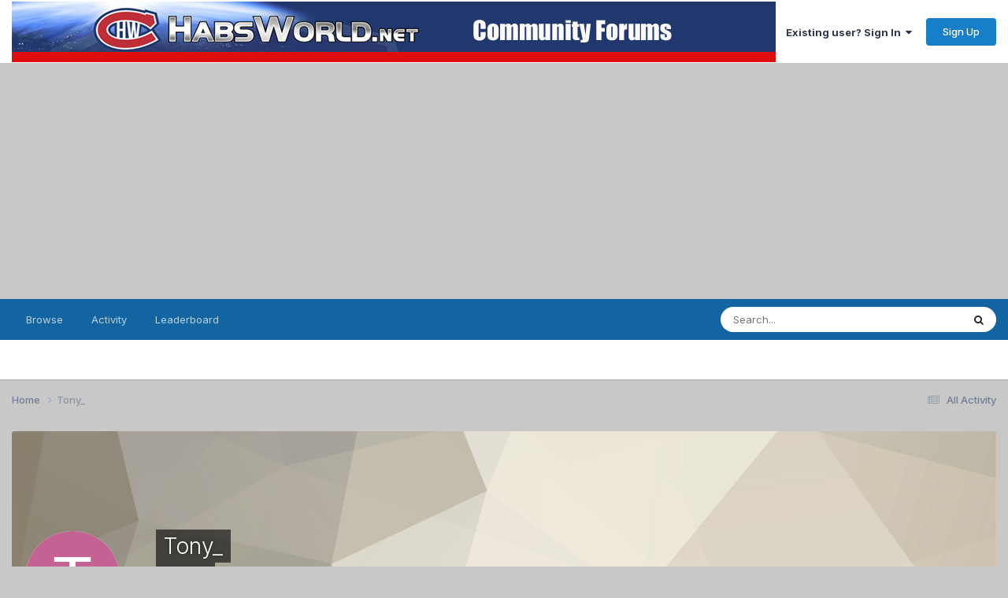

--- FILE ---
content_type: text/html;charset=UTF-8
request_url: https://forums.habsworld.net/index.php?/profile/405-tony_/
body_size: 12292
content:
<!DOCTYPE html>
<html lang="en-US" dir="ltr">
	<head>
		<meta charset="utf-8">
        
		<title>Tony_ - HabsWorld – World Wide Habs Fans Community</title>
		
		
		
		

	<meta name="viewport" content="width=device-width, initial-scale=1">


	
	


	<meta name="twitter:card" content="summary" />


	
		<meta name="twitter:site" content="@habsworld_net" />
	



	
		
			
				<meta property="og:site_name" content="HabsWorld – World Wide Habs Fans Community">
			
		
	

	
		
			
				<meta property="og:locale" content="en_US">
			
		
	


	
		<link rel="canonical" href="https://forums.habsworld.net/index.php?/profile/405-tony_/" />
	





<link rel="manifest" href="https://forums.habsworld.net/index.php?/manifest.webmanifest/">
<meta name="msapplication-config" content="https://forums.habsworld.net/index.php?/browserconfig.xml/">
<meta name="msapplication-starturl" content="/">
<meta name="application-name" content="HabsWorld – World Wide Habs Fans Community">
<meta name="apple-mobile-web-app-title" content="HabsWorld – World Wide Habs Fans Community">

	<meta name="theme-color" content="#ffffff">










<link rel="preload" href="//forums.habsworld.net/applications/core/interface/font/fontawesome-webfont.woff2?v=4.7.0" as="font" crossorigin="anonymous">
		


	<link rel="preconnect" href="https://fonts.googleapis.com">
	<link rel="preconnect" href="https://fonts.gstatic.com" crossorigin>
	
		<link href="https://fonts.googleapis.com/css2?family=Inter:wght@300;400;500;600;700&display=swap" rel="stylesheet">
	



	<link rel='stylesheet' href='https://forums.habsworld.net/uploads/css_built_1/341e4a57816af3ba440d891ca87450ff_framework.css?v=110a9b840e1755906396' media='all'>

	<link rel='stylesheet' href='https://forums.habsworld.net/uploads/css_built_1/05e81b71abe4f22d6eb8d1a929494829_responsive.css?v=110a9b840e1755906396' media='all'>

	<link rel='stylesheet' href='https://forums.habsworld.net/uploads/css_built_1/90eb5adf50a8c640f633d47fd7eb1778_core.css?v=110a9b840e1755906396' media='all'>

	<link rel='stylesheet' href='https://forums.habsworld.net/uploads/css_built_1/5a0da001ccc2200dc5625c3f3934497d_core_responsive.css?v=110a9b840e1755906396' media='all'>

	<link rel='stylesheet' href='https://forums.habsworld.net/uploads/css_built_1/ffdbd8340d5c38a97b780eeb2549bc3f_profiles.css?v=110a9b840e1755906396' media='all'>

	<link rel='stylesheet' href='https://forums.habsworld.net/uploads/css_built_1/f2ef08fd7eaff94a9763df0d2e2aaa1f_streams.css?v=110a9b840e1755906396' media='all'>

	<link rel='stylesheet' href='https://forums.habsworld.net/uploads/css_built_1/9be4fe0d9dd3ee2160f368f53374cd3f_leaderboard.css?v=110a9b840e1755906396' media='all'>

	<link rel='stylesheet' href='https://forums.habsworld.net/uploads/css_built_1/125515e1b6f230e3adf3a20c594b0cea_profiles_responsive.css?v=110a9b840e1755906396' media='all'>





<link rel='stylesheet' href='https://forums.habsworld.net/uploads/css_built_1/258adbb6e4f3e83cd3b355f84e3fa002_custom.css?v=110a9b840e1755906396' media='all'>




		
		

	</head>
	<body class='ipsApp ipsApp_front ipsJS_none ipsClearfix' data-controller='core.front.core.app' data-message="" data-pageApp='core' data-pageLocation='front' data-pageModule='members' data-pageController='profile' data-pageID='405'  >
		
        

        

		<a href='#ipsLayout_mainArea' class='ipsHide' title='Go to main content on this page' accesskey='m'>Jump to content</a>
		





		<div id='ipsLayout_header' class='ipsClearfix'>
			<header>
				<div class='ipsLayout_container'>
					


<a href='https://forums.habsworld.net/' id='elLogo' accesskey='1'><img src="https://forums.habsworld.net/uploads/monthly_2021_10/53667560_CommunityForums.jpg.54a3549e0be7a789e696a115a4c82359.jpg" alt='HabsWorld – World Wide Habs Fans Community'></a>

					
						

	<ul id='elUserNav' class='ipsList_inline cSignedOut ipsResponsive_showDesktop'>
		
        
		
        
        
            
            <li id='elSignInLink'>
                <a href='https://forums.habsworld.net/index.php?/login/' data-ipsMenu-closeOnClick="false" data-ipsMenu id='elUserSignIn'>
                    Existing user? Sign In &nbsp;<i class='fa fa-caret-down'></i>
                </a>
                
<div id='elUserSignIn_menu' class='ipsMenu ipsMenu_auto ipsHide'>
	<form accept-charset='utf-8' method='post' action='https://forums.habsworld.net/index.php?/login/'>
		<input type="hidden" name="csrfKey" value="d4c663445fa4ea55ec1e2511c1689f32">
		<input type="hidden" name="ref" value="aHR0cHM6Ly9mb3J1bXMuaGFic3dvcmxkLm5ldC9pbmRleC5waHA/L3Byb2ZpbGUvNDA1LXRvbnlfLw==">
		<div data-role="loginForm">
			
			
			
				
<div class="ipsPad ipsForm ipsForm_vertical">
	<h4 class="ipsType_sectionHead">Sign In</h4>
	<br><br>
	<ul class='ipsList_reset'>
		<li class="ipsFieldRow ipsFieldRow_noLabel ipsFieldRow_fullWidth">
			
			
				<input type="text" placeholder="Display Name" name="auth" autocomplete="username">
			
		</li>
		<li class="ipsFieldRow ipsFieldRow_noLabel ipsFieldRow_fullWidth">
			<input type="password" placeholder="Password" name="password" autocomplete="current-password">
		</li>
		<li class="ipsFieldRow ipsFieldRow_checkbox ipsClearfix">
			<span class="ipsCustomInput">
				<input type="checkbox" name="remember_me" id="remember_me_checkbox" value="1" checked aria-checked="true">
				<span></span>
			</span>
			<div class="ipsFieldRow_content">
				<label class="ipsFieldRow_label" for="remember_me_checkbox">Remember me</label>
				<span class="ipsFieldRow_desc">Not recommended on shared computers</span>
			</div>
		</li>
		<li class="ipsFieldRow ipsFieldRow_fullWidth">
			<button type="submit" name="_processLogin" value="usernamepassword" class="ipsButton ipsButton_primary ipsButton_small" id="elSignIn_submit">Sign In</button>
			
				<p class="ipsType_right ipsType_small">
					
						<a href='https://forums.habsworld.net/index.php?/lostpassword/' data-ipsDialog data-ipsDialog-title='Forgot your password?'>
					
					Forgot your password?</a>
				</p>
			
		</li>
	</ul>
</div>
			
		</div>
	</form>
</div>
            </li>
            
        
		
			<li>
				
					<a href='https://forums.habsworld.net/index.php?/register/'  id='elRegisterButton' class='ipsButton ipsButton_normal ipsButton_primary'>Sign Up</a>
				
			</li>
		
	</ul>

						
<ul class='ipsMobileHamburger ipsList_reset ipsResponsive_hideDesktop'>
	<li data-ipsDrawer data-ipsDrawer-drawerElem='#elMobileDrawer'>
		<a href='#' >
			
			
				
			
			
			
			<i class='fa fa-navicon'></i>
		</a>
	</li>
</ul>
					
				</div>
			</header>
			

	<nav data-controller='core.front.core.navBar' class=' ipsResponsive_showDesktop'>
		<div class='ipsNavBar_primary ipsLayout_container '>
			<ul data-role="primaryNavBar" class='ipsClearfix'>
				


	
		
		
		<li  id='elNavSecondary_1' data-role="navBarItem" data-navApp="core" data-navExt="CustomItem">
			
			
				<a href="https://forums.habsworld.net"  data-navItem-id="1" >
					Browse<span class='ipsNavBar_active__identifier'></span>
				</a>
			
			
				<ul class='ipsNavBar_secondary ipsHide' data-role='secondaryNavBar'>
					


	
		
		
		<li  id='elNavSecondary_8' data-role="navBarItem" data-navApp="forums" data-navExt="Forums">
			
			
				<a href="https://forums.habsworld.net/index.php"  data-navItem-id="8" >
					Forums<span class='ipsNavBar_active__identifier'></span>
				</a>
			
			
		</li>
	
	

	
		
		
		<li  id='elNavSecondary_9' data-role="navBarItem" data-navApp="calendar" data-navExt="Calendar">
			
			
				<a href="https://forums.habsworld.net/index.php?/events/"  data-navItem-id="9" >
					Events<span class='ipsNavBar_active__identifier'></span>
				</a>
			
			
		</li>
	
	

	
	

	
		
		
		<li  id='elNavSecondary_12' data-role="navBarItem" data-navApp="core" data-navExt="StaffDirectory">
			
			
				<a href="https://forums.habsworld.net/index.php?/staff/"  data-navItem-id="12" >
					Staff<span class='ipsNavBar_active__identifier'></span>
				</a>
			
			
		</li>
	
	

	
		
		
		<li  id='elNavSecondary_13' data-role="navBarItem" data-navApp="core" data-navExt="OnlineUsers">
			
			
				<a href="https://forums.habsworld.net/index.php?/online/"  data-navItem-id="13" >
					Online Users<span class='ipsNavBar_active__identifier'></span>
				</a>
			
			
		</li>
	
	

					<li class='ipsHide' id='elNavigationMore_1' data-role='navMore'>
						<a href='#' data-ipsMenu data-ipsMenu-appendTo='#elNavigationMore_1' id='elNavigationMore_1_dropdown'>More <i class='fa fa-caret-down'></i></a>
						<ul class='ipsHide ipsMenu ipsMenu_auto' id='elNavigationMore_1_dropdown_menu' data-role='moreDropdown'></ul>
					</li>
				</ul>
			
		</li>
	
	

	
		
		
		<li  id='elNavSecondary_2' data-role="navBarItem" data-navApp="core" data-navExt="CustomItem">
			
			
				<a href="https://forums.habsworld.net/index.php?/discover/"  data-navItem-id="2" >
					Activity<span class='ipsNavBar_active__identifier'></span>
				</a>
			
			
				<ul class='ipsNavBar_secondary ipsHide' data-role='secondaryNavBar'>
					


	
		
		
		<li  id='elNavSecondary_3' data-role="navBarItem" data-navApp="core" data-navExt="AllActivity">
			
			
				<a href="https://forums.habsworld.net/index.php?/discover/"  data-navItem-id="3" >
					All Activity<span class='ipsNavBar_active__identifier'></span>
				</a>
			
			
		</li>
	
	

	
	

	
	

	
	

	
		
		
		<li  id='elNavSecondary_7' data-role="navBarItem" data-navApp="core" data-navExt="Search">
			
			
				<a href="https://forums.habsworld.net/index.php?/search/"  data-navItem-id="7" >
					Search<span class='ipsNavBar_active__identifier'></span>
				</a>
			
			
		</li>
	
	

					<li class='ipsHide' id='elNavigationMore_2' data-role='navMore'>
						<a href='#' data-ipsMenu data-ipsMenu-appendTo='#elNavigationMore_2' id='elNavigationMore_2_dropdown'>More <i class='fa fa-caret-down'></i></a>
						<ul class='ipsHide ipsMenu ipsMenu_auto' id='elNavigationMore_2_dropdown_menu' data-role='moreDropdown'></ul>
					</li>
				</ul>
			
		</li>
	
	

	
		
		
		<li  id='elNavSecondary_14' data-role="navBarItem" data-navApp="core" data-navExt="Leaderboard">
			
			
				<a href="https://forums.habsworld.net/index.php?/leaderboard/"  data-navItem-id="14" >
					Leaderboard<span class='ipsNavBar_active__identifier'></span>
				</a>
			
			
		</li>
	
	

	
	

	
	

				<li class='ipsHide' id='elNavigationMore' data-role='navMore'>
					<a href='#' data-ipsMenu data-ipsMenu-appendTo='#elNavigationMore' id='elNavigationMore_dropdown'>More</a>
					<ul class='ipsNavBar_secondary ipsHide' data-role='secondaryNavBar'>
						<li class='ipsHide' id='elNavigationMore_more' data-role='navMore'>
							<a href='#' data-ipsMenu data-ipsMenu-appendTo='#elNavigationMore_more' id='elNavigationMore_more_dropdown'>More <i class='fa fa-caret-down'></i></a>
							<ul class='ipsHide ipsMenu ipsMenu_auto' id='elNavigationMore_more_dropdown_menu' data-role='moreDropdown'></ul>
						</li>
					</ul>
				</li>
			</ul>
			

	<div id="elSearchWrapper">
		<div id='elSearch' data-controller="core.front.core.quickSearch">
			<form accept-charset='utf-8' action='//forums.habsworld.net/index.php?/search/&amp;do=quicksearch' method='post'>
                <input type='search' id='elSearchField' placeholder='Search...' name='q' autocomplete='off' aria-label='Search'>
                <details class='cSearchFilter'>
                    <summary class='cSearchFilter__text'></summary>
                    <ul class='cSearchFilter__menu'>
                        
                        <li><label><input type="radio" name="type" value="all"  checked><span class='cSearchFilter__menuText'>Everywhere</span></label></li>
                        
                        
                            <li><label><input type="radio" name="type" value="forums_topic"><span class='cSearchFilter__menuText'>Topics</span></label></li>
                        
                            <li><label><input type="radio" name="type" value="calendar_event"><span class='cSearchFilter__menuText'>Events</span></label></li>
                        
                            <li><label><input type="radio" name="type" value="core_members"><span class='cSearchFilter__menuText'>Members</span></label></li>
                        
                    </ul>
                </details>
				<button class='cSearchSubmit' type="submit" aria-label='Search'><i class="fa fa-search"></i></button>
			</form>
		</div>
	</div>

		</div>
	</nav>

			
<ul id='elMobileNav' class='ipsResponsive_hideDesktop' data-controller='core.front.core.mobileNav'>
	
		
			<li id='elMobileBreadcrumb'>
				<a href='https://forums.habsworld.net/'>
					<span>Home</span>
				</a>
			</li>
		
	
	
	
	<li >
		<a data-action="defaultStream" href='https://forums.habsworld.net/index.php?/discover/'><i class="fa fa-newspaper-o" aria-hidden="true"></i></a>
	</li>

	

	
		<li class='ipsJS_show'>
			<a href='https://forums.habsworld.net/index.php?/search/'><i class='fa fa-search'></i></a>
		</li>
	
</ul>
		</div>
		<main id='ipsLayout_body' class='ipsLayout_container'>
			<div id='ipsLayout_contentArea'>
				<div id='ipsLayout_contentWrapper'>
					
<nav class='ipsBreadcrumb ipsBreadcrumb_top ipsFaded_withHover'>
	

	<ul class='ipsList_inline ipsPos_right'>
		
		<li >
			<a data-action="defaultStream" class='ipsType_light '  href='https://forums.habsworld.net/index.php?/discover/'><i class="fa fa-newspaper-o" aria-hidden="true"></i> <span>All Activity</span></a>
		</li>
		
	</ul>

	<ul data-role="breadcrumbList">
		<li>
			<a title="Home" href='https://forums.habsworld.net/'>
				<span>Home <i class='fa fa-angle-right'></i></span>
			</a>
		</li>
		
		
			<li>
				
					<a href='https://forums.habsworld.net/index.php?/profile/405-tony_/'>
						<span>Tony_ </span>
					</a>
				
			</li>
		
	</ul>
</nav>
					
					<div id='ipsLayout_mainArea'>
						
						
						
						

	




						

<!-- When altering this template be sure to also check for similar in the hovercard -->
<div data-controller='core.front.profile.main'>
	

<header data-role="profileHeader">
    <div class='ipsPageHead_special ' id='elProfileHeader' data-controller='core.global.core.coverPhoto' data-url="https://forums.habsworld.net/index.php?/profile/405-tony_/&amp;csrfKey=d4c663445fa4ea55ec1e2511c1689f32" data-coverOffset='0'>
        
        <div class='ipsCoverPhoto_container' style="background-color: hsl(41, 100%, 80% )">
            <img src='https://forums.habsworld.net/uploads/set_resources_1/84c1e40ea0e759e3f1505eb1788ddf3c_pattern.png' class='ipsCoverPhoto_photo' data-action="toggleCoverPhoto" alt=''>
        </div>
        
        
        <div class='ipsColumns ipsColumns_collapsePhone' data-hideOnCoverEdit>
            <div class='ipsColumn ipsColumn_fixed ipsColumn_narrow ipsPos_center' id='elProfilePhoto'>
                
                <span class='ipsUserPhoto ipsUserPhoto_xlarge'>
						<img src='data:image/svg+xml,%3Csvg%20xmlns%3D%22http%3A%2F%2Fwww.w3.org%2F2000%2Fsvg%22%20viewBox%3D%220%200%201024%201024%22%20style%3D%22background%3A%23c46293%22%3E%3Cg%3E%3Ctext%20text-anchor%3D%22middle%22%20dy%3D%22.35em%22%20x%3D%22512%22%20y%3D%22512%22%20fill%3D%22%23ffffff%22%20font-size%3D%22700%22%20font-family%3D%22-apple-system%2C%20BlinkMacSystemFont%2C%20Roboto%2C%20Helvetica%2C%20Arial%2C%20sans-serif%22%3ET%3C%2Ftext%3E%3C%2Fg%3E%3C%2Fsvg%3E' alt=''>
					</span>
                
                
            </div>
            <div class='ipsColumn ipsColumn_fluid'>
                <div class='ipsPos_left ipsPad cProfileHeader_name ipsType_normal'>
                    <h1 class='ipsType_reset ipsPageHead_barText'>
                        Tony_

                        
                        
                    </h1>
                    <span>
						
						<span class='ipsPageHead_barText'>Member</span>
					</span>
                </div>
                
                <ul class='ipsList_inline ipsPad ipsResponsive_hidePhone ipsResponsive_block ipsPos_left'>
                    
                    <li>

<div data-followApp='core' data-followArea='member' data-followID='405'  data-controller='core.front.core.followButton'>
	
		

	
</div></li>
                    
                    
                </ul>
                
            </div>
        </div>
    </div>

    <div class='ipsGrid ipsAreaBackground ipsPad ipsResponsive_showPhone ipsResponsive_block'>
        
        
        

        
        
        <div data-role='switchView' class='ipsGrid_span12'>
            <div data-action="goToProfile" data-type='phone' class='ipsHide'>
                <a href='https://forums.habsworld.net/index.php?/profile/405-tony_/' class='ipsButton ipsButton_veryLight ipsButton_small ipsButton_fullWidth' title="Tony_'s Profile"><i class='fa fa-user'></i></a>
            </div>
            <div data-action="browseContent" data-type='phone' class=''>
                <a href="https://forums.habsworld.net/index.php?/profile/405-tony_/content/" rel="nofollow" class='ipsButton ipsButton_veryLight ipsButton_small ipsButton_fullWidth'  title="Tony_'s Content"><i class='fa fa-newspaper-o'></i></a>
            </div>
        </div>
    </div>

    <div id='elProfileStats' class='ipsClearfix sm:ipsPadding ipsResponsive_pull'>
        <div data-role='switchView' class='ipsResponsive_hidePhone ipsPos_right'>
            <a href='https://forums.habsworld.net/index.php?/profile/405-tony_/' class='ipsButton ipsButton_veryLight ipsButton_small ipsPos_right ipsHide' data-action="goToProfile" data-type='full' title="Tony_'s Profile"><i class='fa fa-user'></i> <span class='ipsResponsive_showDesktop ipsResponsive_inline'>&nbsp;View Profile</span></a>
            <a href="https://forums.habsworld.net/index.php?/profile/405-tony_/content/" rel="nofollow" class='ipsButton ipsButton_veryLight ipsButton_small ipsPos_right ' data-action="browseContent" data-type='full' title="Tony_'s Content"><i class='fa fa-newspaper-o'></i> <span class='ipsResponsive_showDesktop ipsResponsive_inline'>&nbsp;See their activity</span></a>
        </div>
        <ul class='ipsList_reset ipsFlex ipsFlex-ai:center ipsFlex-fw:wrap ipsPos_left ipsResponsive_noFloat'>
            <li>
                <h4 class='ipsType_minorHeading'>Posts</h4>
                1046
            </li>
            <li>
                <h4 class='ipsType_minorHeading'>Joined</h4>
                <time datetime='2004-07-26T04:07:02Z' title='07/26/04 04:07  AM' data-short='21 yr'>July 26, 2004</time>
            </li>
            
            <li>
                <h4 class='ipsType_minorHeading'>Last visited</h4>
                <span>
					
                    <time datetime='2005-12-22T23:11:00Z' title='12/22/05 11:11  PM' data-short='20 yr'>December 22, 2005</time>
				</span>
            </li>
            
            
        </ul>
    </div>
</header>
	<div data-role="profileContent" class='ipsSpacer_top'>

		<div class='ipsColumns ipsColumns_collapseTablet' data-controller="core.front.profile.body">
			<div class='ipsColumn ipsColumn_fixed ipsColumn_veryWide' id='elProfileInfoColumn'>
				<div class='ipsPadding ipsBox ipsResponsive_pull'>
					
					
						

						
					

					
					
					
                        
                    
					
	 				
					
						
					
						
						<div class='ipsWidget ipsWidget_vertical cProfileSidebarBlock ipsBox ipsBox--child ipsSpacer_bottom' data-location='customFields'>
							
                                <h2 class='ipsWidget_title ipsType_reset'>Profile Information</h2>
                            
                            <div class='ipsWidget_inner ipsPad'>
								<ul class='ipsDataList ipsDataList_reducedSpacing cProfileFields'>
									
									
										<li class='ipsDataItem ipsType_break'>
											
												<span class='ipsDataItem_generic ipsDataItem_size3 ipsType_break'><strong>Location</strong></span>
												<div class='ipsDataItem_generic'><div class='ipsType_break ipsContained'>Montreal</div></div>
											
										</li>
									
									
								</ul>
							</div>
						</div>
						
					
					
					
				</div>

			</div>
			<section class='ipsColumn ipsColumn_fluid'>
				
					<div class='ipsWidget ipsBox ipsMargin_bottom'>
						<h2 class='ipsWidget_title ipsType_reset ipsFlex ipsFlex-ai:center ipsFlex-jc:between'>
							<span>
								
									Tony_'s Achievements
								
							</span>
						</h2>
						<div class='ipsWidget_inner ipsPadding_horizontal ipsPadding_vertical:half ipsType_center cProfileAchievements'>
							
								<div class='ipsFlex ipsFlex-fd:column ipsFlex-ai:center ipsPadding_vertical:half'>
									
<img src='https://forums.habsworld.net/uploads/set_resources_1/84c1e40ea0e759e3f1505eb1788ddf3c_default_rank.png' loading="lazy" alt="NHL Stanley Cup" class="ipsDimension:4" data-ipsTooltip title="Rank: NHL Stanley Cup (21/23)">
									<h3 class='ipsType_reset ipsType_unbold ipsType_medium ipsType_light ipsMargin_top:half'>
                                        NHL Stanley Cup (21/23)
									</h3>
								</div>
							
							
									
								
							
							
								
									<div class='ipsPadding_vertical:half'>
								
										<p class='ipsType_reset cProfileRepScore cProfileRepScore_neutral ipsRadius:full ipsDimension_height:4 ipsDimension_minWidth:4 ipsPadding_horizontal:half ipsType_large ipsFlex-inline ipsFlex-ai:center ipsFlex-jc:center' data-ipsTooltip title="Neutral">0</p>
										<h3 class='ipsType_reset ipsType_unbold ipsType_medium ipsType_light ipsMargin_top:half'>
											Reputation
										</h3>
								
									</div>
								
							
							
						</div>
					</div>
				

				<div class='ipsBox ipsResponsive_pull'>
					

<div id='elProfileTabs_content' class='ipsTabs_panels ipsPadding ipsAreaBackground_reset'>
	
		
			<div id="ipsTabs_elProfileTabs_elProfileTab_activity_panel" class='ipsTabs_panel ipsAreaBackground_reset'>
				
<div data-controller="core.front.statuses.statusFeed">
	
	
		<ol class='ipsStream ipsList_reset' data-role='activityStream' id='elProfileActivityOverview'>
			
				

<li class='ipsStreamItem ipsStreamItem_contentBlock ipsStreamItem_expanded ipsAreaBackground_reset ipsPad  ' data-role='activityItem' data-timestamp='1135283329'>
	<div class='ipsStreamItem_container ipsClearfix'>
		
			
			<div class='ipsStreamItem_header ipsPhotoPanel ipsPhotoPanel_mini'>
								
					<span class='ipsStreamItem_contentType' data-ipsTooltip title='Post'><i class='fa fa-comment'></i></span>
				
				

	<a href="https://forums.habsworld.net/index.php?/profile/405-tony_/" rel="nofollow" data-ipsHover data-ipsHover-target="https://forums.habsworld.net/index.php?/profile/405-tony_/&amp;do=hovercard" class="ipsUserPhoto ipsUserPhoto_mini" title="Go to Tony_'s profile">
		<img src='data:image/svg+xml,%3Csvg%20xmlns%3D%22http%3A%2F%2Fwww.w3.org%2F2000%2Fsvg%22%20viewBox%3D%220%200%201024%201024%22%20style%3D%22background%3A%23c46293%22%3E%3Cg%3E%3Ctext%20text-anchor%3D%22middle%22%20dy%3D%22.35em%22%20x%3D%22512%22%20y%3D%22512%22%20fill%3D%22%23ffffff%22%20font-size%3D%22700%22%20font-family%3D%22-apple-system%2C%20BlinkMacSystemFont%2C%20Roboto%2C%20Helvetica%2C%20Arial%2C%20sans-serif%22%3ET%3C%2Ftext%3E%3C%2Fg%3E%3C%2Fsvg%3E' alt='Tony_' loading="lazy">
	</a>

				<div class=''>
					
					<h2 class='ipsType_reset ipsStreamItem_title ipsContained_container ipsStreamItem_titleSmall'>
						
						
						<span class='ipsType_break ipsContained'>
							<a href='https://forums.habsworld.net/index.php?/topic/5008-alex-kovalev-interview/&amp;do=findComment&amp;comment=65843' data-linkType="link" data-searchable> Alex Kovalev interview</a>
						</span>
						
					</h2>
					
						<p class='ipsType_reset ipsStreamItem_status ipsType_blendLinks'>
							
<a href='https://forums.habsworld.net/index.php?/profile/405-tony_/' rel="nofollow" data-ipsHover data-ipsHover-width="370" data-ipsHover-target='https://forums.habsworld.net/index.php?/profile/405-tony_/&amp;do=hovercard' title="Go to Tony_'s profile" class="ipsType_break">Tony_</a> replied to 
<a href='https://forums.habsworld.net/index.php?/profile/996-mont-royale/' rel="nofollow" data-ipsHover data-ipsHover-width="370" data-ipsHover-target='https://forums.habsworld.net/index.php?/profile/996-mont-royale/&amp;do=hovercard' title="Go to Mont Royale's profile" class="ipsType_break">Mont Royale</a>'s topic in <a href='https://forums.habsworld.net/index.php?/forum/1-habs-hockey-talk/'>Habs &amp; Hockey Talk</a>
						</p>
					
					
						
					
				</div>
			</div>
			
				<div class='ipsStreamItem_snippet ipsType_break'>
					
					 	

	<div class='ipsType_richText ipsContained ipsType_medium'>
		<div data-ipsTruncate data-ipsTruncate-type='remove' data-ipsTruncate-size='3 lines' data-ipsTruncate-watch='false'>
			Nice article, had no idea he had played so many minutes last game.
		</div>
	</div>


					
				</div>
				<ul class='ipsList_inline ipsStreamItem_meta ipsGap:1'>
					<li class='ipsType_light ipsType_medium'>
						
						<i class='fa fa-clock-o'></i> <time datetime='2005-12-22T20:28:49Z' title='12/22/05 08:28  PM' data-short='20 yr'>December 22, 2005</time>
						
					</li>
					
						<li class='ipsType_light ipsType_medium'>
							<a href='https://forums.habsworld.net/index.php?/topic/5008-alex-kovalev-interview/&amp;do=findComment&amp;comment=65843' class='ipsType_blendLinks'>
								
									<i class='fa fa-comment'></i> 15 replies
								
							</a>
						</li>
					
					
					
				</ul>
			
		
	</div>
</li>
			
				

<li class='ipsStreamItem ipsStreamItem_contentBlock ipsStreamItem_expanded ipsAreaBackground_reset ipsPad  ' data-role='activityItem' data-timestamp='1135272531'>
	<div class='ipsStreamItem_container ipsClearfix'>
		
			
			<div class='ipsStreamItem_header ipsPhotoPanel ipsPhotoPanel_mini'>
								
					<span class='ipsStreamItem_contentType' data-ipsTooltip title='Post'><i class='fa fa-comment'></i></span>
				
				

	<a href="https://forums.habsworld.net/index.php?/profile/405-tony_/" rel="nofollow" data-ipsHover data-ipsHover-target="https://forums.habsworld.net/index.php?/profile/405-tony_/&amp;do=hovercard" class="ipsUserPhoto ipsUserPhoto_mini" title="Go to Tony_'s profile">
		<img src='data:image/svg+xml,%3Csvg%20xmlns%3D%22http%3A%2F%2Fwww.w3.org%2F2000%2Fsvg%22%20viewBox%3D%220%200%201024%201024%22%20style%3D%22background%3A%23c46293%22%3E%3Cg%3E%3Ctext%20text-anchor%3D%22middle%22%20dy%3D%22.35em%22%20x%3D%22512%22%20y%3D%22512%22%20fill%3D%22%23ffffff%22%20font-size%3D%22700%22%20font-family%3D%22-apple-system%2C%20BlinkMacSystemFont%2C%20Roboto%2C%20Helvetica%2C%20Arial%2C%20sans-serif%22%3ET%3C%2Ftext%3E%3C%2Fg%3E%3C%2Fsvg%3E' alt='Tony_' loading="lazy">
	</a>

				<div class=''>
					
					<h2 class='ipsType_reset ipsStreamItem_title ipsContained_container ipsStreamItem_titleSmall'>
						
						
						<span class='ipsType_break ipsContained'>
							<a href='https://forums.habsworld.net/index.php?/topic/5002-sowtf-happened/&amp;do=findComment&amp;comment=65782' data-linkType="link" data-searchable> So...wtf happened?</a>
						</span>
						
					</h2>
					
						<p class='ipsType_reset ipsStreamItem_status ipsType_blendLinks'>
							
<a href='https://forums.habsworld.net/index.php?/profile/405-tony_/' rel="nofollow" data-ipsHover data-ipsHover-width="370" data-ipsHover-target='https://forums.habsworld.net/index.php?/profile/405-tony_/&amp;do=hovercard' title="Go to Tony_'s profile" class="ipsType_break">Tony_</a> replied to 
<a href='https://forums.habsworld.net/index.php?/profile/580-trizzak/' rel="nofollow" data-ipsHover data-ipsHover-width="370" data-ipsHover-target='https://forums.habsworld.net/index.php?/profile/580-trizzak/&amp;do=hovercard' title="Go to Trizzak's profile" class="ipsType_break">Trizzak</a>'s topic in <a href='https://forums.habsworld.net/index.php?/forum/19-about-habsworld-help-suggestions-introductions/'>About HabsWorld / Help / Suggestions / Introductions</a>
						</p>
					
					
						
					
				</div>
			</div>
			
				<div class='ipsStreamItem_snippet ipsType_break'>
					
					 	

	<div class='ipsType_richText ipsContained ipsType_medium'>
		<div data-ipsTruncate data-ipsTruncate-type='remove' data-ipsTruncate-size='3 lines' data-ipsTruncate-watch='false'>
			Do you guys accept being paid in beer? Maybe we can work something out  
That sucks though, I don't see the point of hacking a message board.
		</div>
	</div>


					
				</div>
				<ul class='ipsList_inline ipsStreamItem_meta ipsGap:1'>
					<li class='ipsType_light ipsType_medium'>
						
						<i class='fa fa-clock-o'></i> <time datetime='2005-12-22T17:28:51Z' title='12/22/05 05:28  PM' data-short='20 yr'>December 22, 2005</time>
						
					</li>
					
						<li class='ipsType_light ipsType_medium'>
							<a href='https://forums.habsworld.net/index.php?/topic/5002-sowtf-happened/&amp;do=findComment&amp;comment=65782' class='ipsType_blendLinks'>
								
									<i class='fa fa-comment'></i> 38 replies
								
							</a>
						</li>
					
					
					
				</ul>
			
		
	</div>
</li>
			
				

<li class='ipsStreamItem ipsStreamItem_contentBlock ipsStreamItem_expanded ipsAreaBackground_reset ipsPad  ' data-role='activityItem' data-timestamp='1135272223'>
	<div class='ipsStreamItem_container ipsClearfix'>
		
			
			<div class='ipsStreamItem_header ipsPhotoPanel ipsPhotoPanel_mini'>
								
					<span class='ipsStreamItem_contentType' data-ipsTooltip title='Post'><i class='fa fa-comment'></i></span>
				
				

	<a href="https://forums.habsworld.net/index.php?/profile/405-tony_/" rel="nofollow" data-ipsHover data-ipsHover-target="https://forums.habsworld.net/index.php?/profile/405-tony_/&amp;do=hovercard" class="ipsUserPhoto ipsUserPhoto_mini" title="Go to Tony_'s profile">
		<img src='data:image/svg+xml,%3Csvg%20xmlns%3D%22http%3A%2F%2Fwww.w3.org%2F2000%2Fsvg%22%20viewBox%3D%220%200%201024%201024%22%20style%3D%22background%3A%23c46293%22%3E%3Cg%3E%3Ctext%20text-anchor%3D%22middle%22%20dy%3D%22.35em%22%20x%3D%22512%22%20y%3D%22512%22%20fill%3D%22%23ffffff%22%20font-size%3D%22700%22%20font-family%3D%22-apple-system%2C%20BlinkMacSystemFont%2C%20Roboto%2C%20Helvetica%2C%20Arial%2C%20sans-serif%22%3ET%3C%2Ftext%3E%3C%2Fg%3E%3C%2Fsvg%3E' alt='Tony_' loading="lazy">
	</a>

				<div class=''>
					
					<h2 class='ipsType_reset ipsStreamItem_title ipsContained_container ipsStreamItem_titleSmall'>
						
						
						<span class='ipsType_break ipsContained'>
							<a href='https://forums.habsworld.net/index.php?/topic/5004-game-thread-canadiens-vs-washington-122305/&amp;do=findComment&amp;comment=65780' data-linkType="link" data-searchable> Game Thread | Canadiens Vs. Washington | 12/23/05</a>
						</span>
						
					</h2>
					
						<p class='ipsType_reset ipsStreamItem_status ipsType_blendLinks'>
							
<a href='https://forums.habsworld.net/index.php?/profile/405-tony_/' rel="nofollow" data-ipsHover data-ipsHover-width="370" data-ipsHover-target='https://forums.habsworld.net/index.php?/profile/405-tony_/&amp;do=hovercard' title="Go to Tony_'s profile" class="ipsType_break">Tony_</a> replied to 
<a href='https://forums.habsworld.net/index.php?/profile/245-spider-man-nl/' rel="nofollow" data-ipsHover data-ipsHover-width="370" data-ipsHover-target='https://forums.habsworld.net/index.php?/profile/245-spider-man-nl/&amp;do=hovercard' title="Go to Spider-Man NL's profile" class="ipsType_break">Spider-Man NL</a>'s topic in <a href='https://forums.habsworld.net/index.php?/forum/1-habs-hockey-talk/'>Habs &amp; Hockey Talk</a>
						</p>
					
					
						
					
				</div>
			</div>
			
				<div class='ipsStreamItem_snippet ipsType_break'>
					
					 	

	<div class='ipsType_richText ipsContained ipsType_medium'>
		<div data-ipsTruncate data-ipsTruncate-type='remove' data-ipsTruncate-size='3 lines' data-ipsTruncate-watch='false'>
			Obligatory go habs go post.
		</div>
	</div>


					
				</div>
				<ul class='ipsList_inline ipsStreamItem_meta ipsGap:1'>
					<li class='ipsType_light ipsType_medium'>
						
						<i class='fa fa-clock-o'></i> <time datetime='2005-12-22T17:23:43Z' title='12/22/05 05:23  PM' data-short='20 yr'>December 22, 2005</time>
						
					</li>
					
						<li class='ipsType_light ipsType_medium'>
							<a href='https://forums.habsworld.net/index.php?/topic/5004-game-thread-canadiens-vs-washington-122305/&amp;do=findComment&amp;comment=65780' class='ipsType_blendLinks'>
								
									<i class='fa fa-comment'></i> 147 replies
								
							</a>
						</li>
					
					
					
				</ul>
			
		
	</div>
</li>
			
				

<li class='ipsStreamItem ipsStreamItem_contentBlock ipsStreamItem_expanded ipsAreaBackground_reset ipsPad  ' data-role='activityItem' data-timestamp='1135272159'>
	<div class='ipsStreamItem_container ipsClearfix'>
		
			
			<div class='ipsStreamItem_header ipsPhotoPanel ipsPhotoPanel_mini'>
								
					<span class='ipsStreamItem_contentType' data-ipsTooltip title='Post'><i class='fa fa-comment'></i></span>
				
				

	<a href="https://forums.habsworld.net/index.php?/profile/405-tony_/" rel="nofollow" data-ipsHover data-ipsHover-target="https://forums.habsworld.net/index.php?/profile/405-tony_/&amp;do=hovercard" class="ipsUserPhoto ipsUserPhoto_mini" title="Go to Tony_'s profile">
		<img src='data:image/svg+xml,%3Csvg%20xmlns%3D%22http%3A%2F%2Fwww.w3.org%2F2000%2Fsvg%22%20viewBox%3D%220%200%201024%201024%22%20style%3D%22background%3A%23c46293%22%3E%3Cg%3E%3Ctext%20text-anchor%3D%22middle%22%20dy%3D%22.35em%22%20x%3D%22512%22%20y%3D%22512%22%20fill%3D%22%23ffffff%22%20font-size%3D%22700%22%20font-family%3D%22-apple-system%2C%20BlinkMacSystemFont%2C%20Roboto%2C%20Helvetica%2C%20Arial%2C%20sans-serif%22%3ET%3C%2Ftext%3E%3C%2Fg%3E%3C%2Fsvg%3E' alt='Tony_' loading="lazy">
	</a>

				<div class=''>
					
					<h2 class='ipsType_reset ipsStreamItem_title ipsContained_container ipsStreamItem_titleSmall'>
						
						
						<span class='ipsType_break ipsContained'>
							<a href='https://forums.habsworld.net/index.php?/topic/5005-teams-of-swedensuomi-slovakia-for-torino/&amp;do=findComment&amp;comment=65778' data-linkType="link" data-searchable> Teams of Sweden,Suomi &amp; Slovakia for Torino!</a>
						</span>
						
					</h2>
					
						<p class='ipsType_reset ipsStreamItem_status ipsType_blendLinks'>
							
<a href='https://forums.habsworld.net/index.php?/profile/405-tony_/' rel="nofollow" data-ipsHover data-ipsHover-width="370" data-ipsHover-target='https://forums.habsworld.net/index.php?/profile/405-tony_/&amp;do=hovercard' title="Go to Tony_'s profile" class="ipsType_break">Tony_</a> replied to 
<a href='https://forums.habsworld.net/index.php?/profile/853-tommy9/' rel="nofollow" data-ipsHover data-ipsHover-width="370" data-ipsHover-target='https://forums.habsworld.net/index.php?/profile/853-tommy9/&amp;do=hovercard' title="Go to tommy9's profile" class="ipsType_break">tommy9</a>'s topic in <a href='https://forums.habsworld.net/index.php?/forum/1-habs-hockey-talk/'>Habs &amp; Hockey Talk</a>
						</p>
					
					
						
					
				</div>
			</div>
			
				<div class='ipsStreamItem_snippet ipsType_break'>
					
					 	

	<div class='ipsType_richText ipsContained ipsType_medium'>
		<div data-ipsTruncate data-ipsTruncate-type='remove' data-ipsTruncate-size='3 lines' data-ipsTruncate-watch='false'>
			The guys near the canadian flag, does that mean their from Canada (double nationality) ?
		</div>
	</div>


					
				</div>
				<ul class='ipsList_inline ipsStreamItem_meta ipsGap:1'>
					<li class='ipsType_light ipsType_medium'>
						
						<i class='fa fa-clock-o'></i> <time datetime='2005-12-22T17:22:39Z' title='12/22/05 05:22  PM' data-short='20 yr'>December 22, 2005</time>
						
					</li>
					
						<li class='ipsType_light ipsType_medium'>
							<a href='https://forums.habsworld.net/index.php?/topic/5005-teams-of-swedensuomi-slovakia-for-torino/&amp;do=findComment&amp;comment=65778' class='ipsType_blendLinks'>
								
									<i class='fa fa-comment'></i> 17 replies
								
							</a>
						</li>
					
					
					
				</ul>
			
		
	</div>
</li>
			
				

<li class='ipsStreamItem ipsStreamItem_contentBlock ipsStreamItem_expanded ipsAreaBackground_reset ipsPad  ' data-role='activityItem' data-timestamp='1135272054'>
	<div class='ipsStreamItem_container ipsClearfix'>
		
			
			<div class='ipsStreamItem_header ipsPhotoPanel ipsPhotoPanel_mini'>
								
					<span class='ipsStreamItem_contentType' data-ipsTooltip title='Post'><i class='fa fa-comment'></i></span>
				
				

	<a href="https://forums.habsworld.net/index.php?/profile/405-tony_/" rel="nofollow" data-ipsHover data-ipsHover-target="https://forums.habsworld.net/index.php?/profile/405-tony_/&amp;do=hovercard" class="ipsUserPhoto ipsUserPhoto_mini" title="Go to Tony_'s profile">
		<img src='data:image/svg+xml,%3Csvg%20xmlns%3D%22http%3A%2F%2Fwww.w3.org%2F2000%2Fsvg%22%20viewBox%3D%220%200%201024%201024%22%20style%3D%22background%3A%23c46293%22%3E%3Cg%3E%3Ctext%20text-anchor%3D%22middle%22%20dy%3D%22.35em%22%20x%3D%22512%22%20y%3D%22512%22%20fill%3D%22%23ffffff%22%20font-size%3D%22700%22%20font-family%3D%22-apple-system%2C%20BlinkMacSystemFont%2C%20Roboto%2C%20Helvetica%2C%20Arial%2C%20sans-serif%22%3ET%3C%2Ftext%3E%3C%2Fg%3E%3C%2Fsvg%3E' alt='Tony_' loading="lazy">
	</a>

				<div class=''>
					
					<h2 class='ipsType_reset ipsStreamItem_title ipsContained_container ipsStreamItem_titleSmall'>
						
						
						<span class='ipsType_break ipsContained'>
							<a href='https://forums.habsworld.net/index.php?/topic/5001-team-canada-official-selection/&amp;do=findComment&amp;comment=65777' data-linkType="link" data-searchable> Team Canada - Official selection</a>
						</span>
						
					</h2>
					
						<p class='ipsType_reset ipsStreamItem_status ipsType_blendLinks'>
							
<a href='https://forums.habsworld.net/index.php?/profile/405-tony_/' rel="nofollow" data-ipsHover data-ipsHover-width="370" data-ipsHover-target='https://forums.habsworld.net/index.php?/profile/405-tony_/&amp;do=hovercard' title="Go to Tony_'s profile" class="ipsType_break">Tony_</a> replied to 
<a href='https://forums.habsworld.net/index.php?/profile/886-rooster/' rel="nofollow" data-ipsHover data-ipsHover-width="370" data-ipsHover-target='https://forums.habsworld.net/index.php?/profile/886-rooster/&amp;do=hovercard' title="Go to Rooster's profile" class="ipsType_break">Rooster</a>'s topic in <a href='https://forums.habsworld.net/index.php?/forum/1-habs-hockey-talk/'>Habs &amp; Hockey Talk</a>
						</p>
					
					
						
					
				</div>
			</div>
			
				<div class='ipsStreamItem_snippet ipsType_break'>
					
					 	

	<div class='ipsType_richText ipsContained ipsType_medium'>
		<div data-ipsTruncate data-ipsTruncate-type='remove' data-ipsTruncate-size='3 lines' data-ipsTruncate-watch='false'>
			Wow, so many guys were left out.
		</div>
	</div>


					
				</div>
				<ul class='ipsList_inline ipsStreamItem_meta ipsGap:1'>
					<li class='ipsType_light ipsType_medium'>
						
						<i class='fa fa-clock-o'></i> <time datetime='2005-12-22T17:20:54Z' title='12/22/05 05:20  PM' data-short='20 yr'>December 22, 2005</time>
						
					</li>
					
						<li class='ipsType_light ipsType_medium'>
							<a href='https://forums.habsworld.net/index.php?/topic/5001-team-canada-official-selection/&amp;do=findComment&amp;comment=65777' class='ipsType_blendLinks'>
								
									<i class='fa fa-comment'></i> 35 replies
								
							</a>
						</li>
					
					
					
				</ul>
			
		
	</div>
</li>
			
				

<li class='ipsStreamItem ipsStreamItem_contentBlock ipsStreamItem_expanded ipsAreaBackground_reset ipsPad  ' data-role='activityItem' data-timestamp='1135271849'>
	<div class='ipsStreamItem_container ipsClearfix'>
		
			
			<div class='ipsStreamItem_header ipsPhotoPanel ipsPhotoPanel_mini'>
								
					<span class='ipsStreamItem_contentType' data-ipsTooltip title='Post'><i class='fa fa-comment'></i></span>
				
				

	<a href="https://forums.habsworld.net/index.php?/profile/405-tony_/" rel="nofollow" data-ipsHover data-ipsHover-target="https://forums.habsworld.net/index.php?/profile/405-tony_/&amp;do=hovercard" class="ipsUserPhoto ipsUserPhoto_mini" title="Go to Tony_'s profile">
		<img src='data:image/svg+xml,%3Csvg%20xmlns%3D%22http%3A%2F%2Fwww.w3.org%2F2000%2Fsvg%22%20viewBox%3D%220%200%201024%201024%22%20style%3D%22background%3A%23c46293%22%3E%3Cg%3E%3Ctext%20text-anchor%3D%22middle%22%20dy%3D%22.35em%22%20x%3D%22512%22%20y%3D%22512%22%20fill%3D%22%23ffffff%22%20font-size%3D%22700%22%20font-family%3D%22-apple-system%2C%20BlinkMacSystemFont%2C%20Roboto%2C%20Helvetica%2C%20Arial%2C%20sans-serif%22%3ET%3C%2Ftext%3E%3C%2Fg%3E%3C%2Fsvg%3E' alt='Tony_' loading="lazy">
	</a>

				<div class=''>
					
					<h2 class='ipsType_reset ipsStreamItem_title ipsContained_container ipsStreamItem_titleSmall'>
						
						
						<span class='ipsType_break ipsContained'>
							<a href='https://forums.habsworld.net/index.php?/topic/5003-czech-team-for-torino/&amp;do=findComment&amp;comment=65776' data-linkType="link" data-searchable> Czech Team for Torino!</a>
						</span>
						
					</h2>
					
						<p class='ipsType_reset ipsStreamItem_status ipsType_blendLinks'>
							
<a href='https://forums.habsworld.net/index.php?/profile/405-tony_/' rel="nofollow" data-ipsHover data-ipsHover-width="370" data-ipsHover-target='https://forums.habsworld.net/index.php?/profile/405-tony_/&amp;do=hovercard' title="Go to Tony_'s profile" class="ipsType_break">Tony_</a> replied to 
<a href='https://forums.habsworld.net/index.php?/profile/853-tommy9/' rel="nofollow" data-ipsHover data-ipsHover-width="370" data-ipsHover-target='https://forums.habsworld.net/index.php?/profile/853-tommy9/&amp;do=hovercard' title="Go to tommy9's profile" class="ipsType_break">tommy9</a>'s topic in <a href='https://forums.habsworld.net/index.php?/forum/1-habs-hockey-talk/'>Habs &amp; Hockey Talk</a>
						</p>
					
					
						
					
				</div>
			</div>
			
				<div class='ipsStreamItem_snippet ipsType_break'>
					
					 	

	<div class='ipsType_richText ipsContained ipsType_medium'>
		<div data-ipsTruncate data-ipsTruncate-type='remove' data-ipsTruncate-size='3 lines' data-ipsTruncate-watch='false'>
			Nice Bulis made the team  
Not so good news for Bonk. 
I was watching the journey on TSN last night and when they showed Bonk getting drafted he had one funky hair style.
		</div>
	</div>


					
				</div>
				<ul class='ipsList_inline ipsStreamItem_meta ipsGap:1'>
					<li class='ipsType_light ipsType_medium'>
						
						<i class='fa fa-clock-o'></i> <time datetime='2005-12-22T17:17:29Z' title='12/22/05 05:17  PM' data-short='20 yr'>December 22, 2005</time>
						
					</li>
					
						<li class='ipsType_light ipsType_medium'>
							<a href='https://forums.habsworld.net/index.php?/topic/5003-czech-team-for-torino/&amp;do=findComment&amp;comment=65776' class='ipsType_blendLinks'>
								
									<i class='fa fa-comment'></i> 17 replies
								
							</a>
						</li>
					
					
					
				</ul>
			
		
	</div>
</li>
			
				

<li class='ipsStreamItem ipsStreamItem_contentBlock ipsStreamItem_expanded ipsAreaBackground_reset ipsPad  ' data-role='activityItem' data-timestamp='1135271724'>
	<div class='ipsStreamItem_container ipsClearfix'>
		
			
			<div class='ipsStreamItem_header ipsPhotoPanel ipsPhotoPanel_mini'>
								
					<span class='ipsStreamItem_contentType' data-ipsTooltip title='Post'><i class='fa fa-comment'></i></span>
				
				

	<a href="https://forums.habsworld.net/index.php?/profile/405-tony_/" rel="nofollow" data-ipsHover data-ipsHover-target="https://forums.habsworld.net/index.php?/profile/405-tony_/&amp;do=hovercard" class="ipsUserPhoto ipsUserPhoto_mini" title="Go to Tony_'s profile">
		<img src='data:image/svg+xml,%3Csvg%20xmlns%3D%22http%3A%2F%2Fwww.w3.org%2F2000%2Fsvg%22%20viewBox%3D%220%200%201024%201024%22%20style%3D%22background%3A%23c46293%22%3E%3Cg%3E%3Ctext%20text-anchor%3D%22middle%22%20dy%3D%22.35em%22%20x%3D%22512%22%20y%3D%22512%22%20fill%3D%22%23ffffff%22%20font-size%3D%22700%22%20font-family%3D%22-apple-system%2C%20BlinkMacSystemFont%2C%20Roboto%2C%20Helvetica%2C%20Arial%2C%20sans-serif%22%3ET%3C%2Ftext%3E%3C%2Fg%3E%3C%2Fsvg%3E' alt='Tony_' loading="lazy">
	</a>

				<div class=''>
					
					<h2 class='ipsType_reset ipsStreamItem_title ipsContained_container ipsStreamItem_titleSmall'>
						
						
						<span class='ipsType_break ipsContained'>
							<a href='https://forums.habsworld.net/index.php?/topic/4939-sykora-to-habsbruins/&amp;do=findComment&amp;comment=65774' data-linkType="link" data-searchable> Sykora to Habs/Bruins</a>
						</span>
						
					</h2>
					
						<p class='ipsType_reset ipsStreamItem_status ipsType_blendLinks'>
							
<a href='https://forums.habsworld.net/index.php?/profile/405-tony_/' rel="nofollow" data-ipsHover data-ipsHover-width="370" data-ipsHover-target='https://forums.habsworld.net/index.php?/profile/405-tony_/&amp;do=hovercard' title="Go to Tony_'s profile" class="ipsType_break">Tony_</a> replied to 
<a href='https://forums.habsworld.net/index.php?/profile/1101-jimmybeans/' rel="nofollow" data-ipsHover data-ipsHover-width="370" data-ipsHover-target='https://forums.habsworld.net/index.php?/profile/1101-jimmybeans/&amp;do=hovercard' title="Go to JimmyBeans's profile" class="ipsType_break">JimmyBeans</a>'s topic in <a href='https://forums.habsworld.net/index.php?/forum/1-habs-hockey-talk/'>Habs &amp; Hockey Talk</a>
						</p>
					
					
						
					
				</div>
			</div>
			
				<div class='ipsStreamItem_snippet ipsType_break'>
					
					 	

	<div class='ipsType_richText ipsContained ipsType_medium'>
		<div data-ipsTruncate data-ipsTruncate-type='remove' data-ipsTruncate-size='3 lines' data-ipsTruncate-watch='false'>
			Zednik is clutch. He's always there when something big needs to happen. If you got someone like that on your roster why bother trading him.
		</div>
	</div>


					
				</div>
				<ul class='ipsList_inline ipsStreamItem_meta ipsGap:1'>
					<li class='ipsType_light ipsType_medium'>
						
						<i class='fa fa-clock-o'></i> <time datetime='2005-12-22T17:15:24Z' title='12/22/05 05:15  PM' data-short='20 yr'>December 22, 2005</time>
						
					</li>
					
						<li class='ipsType_light ipsType_medium'>
							<a href='https://forums.habsworld.net/index.php?/topic/4939-sykora-to-habsbruins/&amp;do=findComment&amp;comment=65774' class='ipsType_blendLinks'>
								
									<i class='fa fa-comment'></i> 82 replies
								
							</a>
						</li>
					
					
					
				</ul>
			
		
	</div>
</li>
			
				

<li class='ipsStreamItem ipsStreamItem_contentBlock ipsStreamItem_expanded ipsAreaBackground_reset ipsPad  ' data-role='activityItem' data-timestamp='1135271551'>
	<div class='ipsStreamItem_container ipsClearfix'>
		
			
			<div class='ipsStreamItem_header ipsPhotoPanel ipsPhotoPanel_mini'>
								
					<span class='ipsStreamItem_contentType' data-ipsTooltip title='Post'><i class='fa fa-comment'></i></span>
				
				

	<a href="https://forums.habsworld.net/index.php?/profile/405-tony_/" rel="nofollow" data-ipsHover data-ipsHover-target="https://forums.habsworld.net/index.php?/profile/405-tony_/&amp;do=hovercard" class="ipsUserPhoto ipsUserPhoto_mini" title="Go to Tony_'s profile">
		<img src='data:image/svg+xml,%3Csvg%20xmlns%3D%22http%3A%2F%2Fwww.w3.org%2F2000%2Fsvg%22%20viewBox%3D%220%200%201024%201024%22%20style%3D%22background%3A%23c46293%22%3E%3Cg%3E%3Ctext%20text-anchor%3D%22middle%22%20dy%3D%22.35em%22%20x%3D%22512%22%20y%3D%22512%22%20fill%3D%22%23ffffff%22%20font-size%3D%22700%22%20font-family%3D%22-apple-system%2C%20BlinkMacSystemFont%2C%20Roboto%2C%20Helvetica%2C%20Arial%2C%20sans-serif%22%3ET%3C%2Ftext%3E%3C%2Fg%3E%3C%2Fsvg%3E' alt='Tony_' loading="lazy">
	</a>

				<div class=''>
					
					<h2 class='ipsType_reset ipsStreamItem_title ipsContained_container ipsStreamItem_titleSmall'>
						
						
						<span class='ipsType_break ipsContained'>
							<a href='https://forums.habsworld.net/index.php?/topic/4983-dumbest-poll-ever/&amp;do=findComment&amp;comment=65773' data-linkType="link" data-searchable> Dumbest Poll Ever</a>
						</span>
						
					</h2>
					
						<p class='ipsType_reset ipsStreamItem_status ipsType_blendLinks'>
							
<a href='https://forums.habsworld.net/index.php?/profile/405-tony_/' rel="nofollow" data-ipsHover data-ipsHover-width="370" data-ipsHover-target='https://forums.habsworld.net/index.php?/profile/405-tony_/&amp;do=hovercard' title="Go to Tony_'s profile" class="ipsType_break">Tony_</a> replied to 
<a href='https://forums.habsworld.net/index.php?/profile/304-jlp/' rel="nofollow" data-ipsHover data-ipsHover-width="370" data-ipsHover-target='https://forums.habsworld.net/index.php?/profile/304-jlp/&amp;do=hovercard' title="Go to JLP's profile" class="ipsType_break">JLP</a>'s topic in <a href='https://forums.habsworld.net/index.php?/forum/12-the-lounge/'>The Lounge</a>
						</p>
					
					
						
					
				</div>
			</div>
			
				<div class='ipsStreamItem_snippet ipsType_break'>
					
					 	

	<div class='ipsType_richText ipsContained ipsType_medium'>
		<div data-ipsTruncate data-ipsTruncate-type='remove' data-ipsTruncate-size='3 lines' data-ipsTruncate-watch='false'>
			Couldn't help notice your avatar JLP, they actually make poutine's in Japan?  
If so how good are they?
		</div>
	</div>


					
				</div>
				<ul class='ipsList_inline ipsStreamItem_meta ipsGap:1'>
					<li class='ipsType_light ipsType_medium'>
						
						<i class='fa fa-clock-o'></i> <time datetime='2005-12-22T17:12:31Z' title='12/22/05 05:12  PM' data-short='20 yr'>December 22, 2005</time>
						
					</li>
					
						<li class='ipsType_light ipsType_medium'>
							<a href='https://forums.habsworld.net/index.php?/topic/4983-dumbest-poll-ever/&amp;do=findComment&amp;comment=65773' class='ipsType_blendLinks'>
								
									<i class='fa fa-comment'></i> 20 replies
								
							</a>
						</li>
					
					
					
				</ul>
			
		
	</div>
</li>
			
				

<li class='ipsStreamItem ipsStreamItem_contentBlock ipsStreamItem_expanded ipsAreaBackground_reset ipsPad  ' data-role='activityItem' data-timestamp='1135271385'>
	<div class='ipsStreamItem_container ipsClearfix'>
		
			
			<div class='ipsStreamItem_header ipsPhotoPanel ipsPhotoPanel_mini'>
								
					<span class='ipsStreamItem_contentType' data-ipsTooltip title='Post'><i class='fa fa-comment'></i></span>
				
				

	<a href="https://forums.habsworld.net/index.php?/profile/405-tony_/" rel="nofollow" data-ipsHover data-ipsHover-target="https://forums.habsworld.net/index.php?/profile/405-tony_/&amp;do=hovercard" class="ipsUserPhoto ipsUserPhoto_mini" title="Go to Tony_'s profile">
		<img src='data:image/svg+xml,%3Csvg%20xmlns%3D%22http%3A%2F%2Fwww.w3.org%2F2000%2Fsvg%22%20viewBox%3D%220%200%201024%201024%22%20style%3D%22background%3A%23c46293%22%3E%3Cg%3E%3Ctext%20text-anchor%3D%22middle%22%20dy%3D%22.35em%22%20x%3D%22512%22%20y%3D%22512%22%20fill%3D%22%23ffffff%22%20font-size%3D%22700%22%20font-family%3D%22-apple-system%2C%20BlinkMacSystemFont%2C%20Roboto%2C%20Helvetica%2C%20Arial%2C%20sans-serif%22%3ET%3C%2Ftext%3E%3C%2Fg%3E%3C%2Fsvg%3E' alt='Tony_' loading="lazy">
	</a>

				<div class=''>
					
					<h2 class='ipsType_reset ipsStreamItem_title ipsContained_container ipsStreamItem_titleSmall'>
						
						
						<span class='ipsType_break ipsContained'>
							<a href='https://forums.habsworld.net/index.php?/topic/4963-any-info-on-plex/&amp;do=findComment&amp;comment=65772' data-linkType="link" data-searchable> Any info on PLEX?</a>
						</span>
						
					</h2>
					
						<p class='ipsType_reset ipsStreamItem_status ipsType_blendLinks'>
							
<a href='https://forums.habsworld.net/index.php?/profile/405-tony_/' rel="nofollow" data-ipsHover data-ipsHover-width="370" data-ipsHover-target='https://forums.habsworld.net/index.php?/profile/405-tony_/&amp;do=hovercard' title="Go to Tony_'s profile" class="ipsType_break">Tony_</a> replied to 
<a href='https://forums.habsworld.net/index.php?/profile/782-gohabsgo252006/' rel="nofollow" data-ipsHover data-ipsHover-width="370" data-ipsHover-target='https://forums.habsworld.net/index.php?/profile/782-gohabsgo252006/&amp;do=hovercard' title="Go to gohabsgo252006's profile" class="ipsType_break">gohabsgo252006</a>'s topic in <a href='https://forums.habsworld.net/index.php?/forum/1-habs-hockey-talk/'>Habs &amp; Hockey Talk</a>
						</p>
					
					
						
					
				</div>
			</div>
			
				<div class='ipsStreamItem_snippet ipsType_break'>
					
					 	

	<div class='ipsType_richText ipsContained ipsType_medium'>
		<div data-ipsTruncate data-ipsTruncate-type='remove' data-ipsTruncate-size='3 lines' data-ipsTruncate-watch='false'>
			Ah crap four to six weeks? That sucks, Plekanec was playing so great in his recent games.
		</div>
	</div>


					
				</div>
				<ul class='ipsList_inline ipsStreamItem_meta ipsGap:1'>
					<li class='ipsType_light ipsType_medium'>
						
						<i class='fa fa-clock-o'></i> <time datetime='2005-12-22T17:09:45Z' title='12/22/05 05:09  PM' data-short='20 yr'>December 22, 2005</time>
						
					</li>
					
						<li class='ipsType_light ipsType_medium'>
							<a href='https://forums.habsworld.net/index.php?/topic/4963-any-info-on-plex/&amp;do=findComment&amp;comment=65772' class='ipsType_blendLinks'>
								
									<i class='fa fa-comment'></i> 12 replies
								
							</a>
						</li>
					
					
					
				</ul>
			
		
	</div>
</li>
			
				

<li class='ipsStreamItem ipsStreamItem_contentBlock ipsStreamItem_expanded ipsAreaBackground_reset ipsPad  ' data-role='activityItem' data-timestamp='1135031076'>
	<div class='ipsStreamItem_container ipsClearfix'>
		
			
			<div class='ipsStreamItem_header ipsPhotoPanel ipsPhotoPanel_mini'>
								
					<span class='ipsStreamItem_contentType' data-ipsTooltip title='Post'><i class='fa fa-comment'></i></span>
				
				

	<a href="https://forums.habsworld.net/index.php?/profile/405-tony_/" rel="nofollow" data-ipsHover data-ipsHover-target="https://forums.habsworld.net/index.php?/profile/405-tony_/&amp;do=hovercard" class="ipsUserPhoto ipsUserPhoto_mini" title="Go to Tony_'s profile">
		<img src='data:image/svg+xml,%3Csvg%20xmlns%3D%22http%3A%2F%2Fwww.w3.org%2F2000%2Fsvg%22%20viewBox%3D%220%200%201024%201024%22%20style%3D%22background%3A%23c46293%22%3E%3Cg%3E%3Ctext%20text-anchor%3D%22middle%22%20dy%3D%22.35em%22%20x%3D%22512%22%20y%3D%22512%22%20fill%3D%22%23ffffff%22%20font-size%3D%22700%22%20font-family%3D%22-apple-system%2C%20BlinkMacSystemFont%2C%20Roboto%2C%20Helvetica%2C%20Arial%2C%20sans-serif%22%3ET%3C%2Ftext%3E%3C%2Fg%3E%3C%2Fsvg%3E' alt='Tony_' loading="lazy">
	</a>

				<div class=''>
					
					<h2 class='ipsType_reset ipsStreamItem_title ipsContained_container ipsStreamItem_titleSmall'>
						
						
						<span class='ipsType_break ipsContained'>
							<a href='https://forums.habsworld.net/index.php?/topic/4974-upper-deck-rookie-cards/&amp;do=findComment&amp;comment=64863' data-linkType="link" data-searchable> Upper Deck Rookie Cards</a>
						</span>
						
					</h2>
					
						<p class='ipsType_reset ipsStreamItem_status ipsType_blendLinks'>
							
<a href='https://forums.habsworld.net/index.php?/profile/405-tony_/' rel="nofollow" data-ipsHover data-ipsHover-width="370" data-ipsHover-target='https://forums.habsworld.net/index.php?/profile/405-tony_/&amp;do=hovercard' title="Go to Tony_'s profile" class="ipsType_break">Tony_</a> replied to 
<a href='https://forums.habsworld.net/index.php?/profile/991-dark_faerie87/' rel="nofollow" data-ipsHover data-ipsHover-width="370" data-ipsHover-target='https://forums.habsworld.net/index.php?/profile/991-dark_faerie87/&amp;do=hovercard' title="Go to dark_faerie87's profile" class="ipsType_break">dark_faerie87</a>'s topic in <a href='https://forums.habsworld.net/index.php?/forum/12-the-lounge/'>The Lounge</a>
						</p>
					
					
						
					
				</div>
			</div>
			
				<div class='ipsStreamItem_snippet ipsType_break'>
					
					 	

	<div class='ipsType_richText ipsContained ipsType_medium'>
		<div data-ipsTruncate data-ipsTruncate-type='remove' data-ipsTruncate-size='3 lines' data-ipsTruncate-watch='false'>
			When does the new set come out? 
I want to start collecting cards again.
		</div>
	</div>


					
				</div>
				<ul class='ipsList_inline ipsStreamItem_meta ipsGap:1'>
					<li class='ipsType_light ipsType_medium'>
						
						<i class='fa fa-clock-o'></i> <time datetime='2005-12-19T22:24:36Z' title='12/19/05 10:24  PM' data-short='20 yr'>December 19, 2005</time>
						
					</li>
					
						<li class='ipsType_light ipsType_medium'>
							<a href='https://forums.habsworld.net/index.php?/topic/4974-upper-deck-rookie-cards/&amp;do=findComment&amp;comment=64863' class='ipsType_blendLinks'>
								
									<i class='fa fa-comment'></i> 7 replies
								
							</a>
						</li>
					
					
					
				</ul>
			
		
	</div>
</li>
			
				

<li class='ipsStreamItem ipsStreamItem_contentBlock ipsStreamItem_expanded ipsAreaBackground_reset ipsPad  ' data-role='activityItem' data-timestamp='1135025100'>
	<div class='ipsStreamItem_container ipsClearfix'>
		
			
			<div class='ipsStreamItem_header ipsPhotoPanel ipsPhotoPanel_mini'>
								
					<span class='ipsStreamItem_contentType' data-ipsTooltip title='Post'><i class='fa fa-comment'></i></span>
				
				

	<a href="https://forums.habsworld.net/index.php?/profile/405-tony_/" rel="nofollow" data-ipsHover data-ipsHover-target="https://forums.habsworld.net/index.php?/profile/405-tony_/&amp;do=hovercard" class="ipsUserPhoto ipsUserPhoto_mini" title="Go to Tony_'s profile">
		<img src='data:image/svg+xml,%3Csvg%20xmlns%3D%22http%3A%2F%2Fwww.w3.org%2F2000%2Fsvg%22%20viewBox%3D%220%200%201024%201024%22%20style%3D%22background%3A%23c46293%22%3E%3Cg%3E%3Ctext%20text-anchor%3D%22middle%22%20dy%3D%22.35em%22%20x%3D%22512%22%20y%3D%22512%22%20fill%3D%22%23ffffff%22%20font-size%3D%22700%22%20font-family%3D%22-apple-system%2C%20BlinkMacSystemFont%2C%20Roboto%2C%20Helvetica%2C%20Arial%2C%20sans-serif%22%3ET%3C%2Ftext%3E%3C%2Fg%3E%3C%2Fsvg%3E' alt='Tony_' loading="lazy">
	</a>

				<div class=''>
					
					<h2 class='ipsType_reset ipsStreamItem_title ipsContained_container ipsStreamItem_titleSmall'>
						
						
						<span class='ipsType_break ipsContained'>
							<a href='https://forums.habsworld.net/index.php?/topic/4970-game-thread-sens-vs-habs-122005/&amp;do=findComment&amp;comment=64846' data-linkType="link" data-searchable> Game Thread | Sens vs. Habs | 12/20/05</a>
						</span>
						
					</h2>
					
						<p class='ipsType_reset ipsStreamItem_status ipsType_blendLinks'>
							
<a href='https://forums.habsworld.net/index.php?/profile/405-tony_/' rel="nofollow" data-ipsHover data-ipsHover-width="370" data-ipsHover-target='https://forums.habsworld.net/index.php?/profile/405-tony_/&amp;do=hovercard' title="Go to Tony_'s profile" class="ipsType_break">Tony_</a> replied to 
<a href='https://forums.habsworld.net/index.php?/profile/245-spider-man-nl/' rel="nofollow" data-ipsHover data-ipsHover-width="370" data-ipsHover-target='https://forums.habsworld.net/index.php?/profile/245-spider-man-nl/&amp;do=hovercard' title="Go to Spider-Man NL's profile" class="ipsType_break">Spider-Man NL</a>'s topic in <a href='https://forums.habsworld.net/index.php?/forum/1-habs-hockey-talk/'>Habs &amp; Hockey Talk</a>
						</p>
					
					
						
					
				</div>
			</div>
			
				<div class='ipsStreamItem_snippet ipsType_break'>
					
					 	

	<div class='ipsType_richText ipsContained ipsType_medium'>
		<div data-ipsTruncate data-ipsTruncate-type='remove' data-ipsTruncate-size='3 lines' data-ipsTruncate-watch='false'>
			Obligatory go habs go post.
		</div>
	</div>


					
				</div>
				<ul class='ipsList_inline ipsStreamItem_meta ipsGap:1'>
					<li class='ipsType_light ipsType_medium'>
						
						<i class='fa fa-clock-o'></i> <time datetime='2005-12-19T20:45:00Z' title='12/19/05 08:45  PM' data-short='20 yr'>December 19, 2005</time>
						
					</li>
					
						<li class='ipsType_light ipsType_medium'>
							<a href='https://forums.habsworld.net/index.php?/topic/4970-game-thread-sens-vs-habs-122005/&amp;do=findComment&amp;comment=64846' class='ipsType_blendLinks'>
								
									<i class='fa fa-comment'></i> 503 replies
								
							</a>
						</li>
					
					
					
				</ul>
			
		
	</div>
</li>
			
				

<li class='ipsStreamItem ipsStreamItem_contentBlock ipsStreamItem_expanded ipsAreaBackground_reset ipsPad  ' data-role='activityItem' data-timestamp='1135024959'>
	<div class='ipsStreamItem_container ipsClearfix'>
		
			
			<div class='ipsStreamItem_header ipsPhotoPanel ipsPhotoPanel_mini'>
								
					<span class='ipsStreamItem_contentType' data-ipsTooltip title='Post'><i class='fa fa-comment'></i></span>
				
				

	<a href="https://forums.habsworld.net/index.php?/profile/405-tony_/" rel="nofollow" data-ipsHover data-ipsHover-target="https://forums.habsworld.net/index.php?/profile/405-tony_/&amp;do=hovercard" class="ipsUserPhoto ipsUserPhoto_mini" title="Go to Tony_'s profile">
		<img src='data:image/svg+xml,%3Csvg%20xmlns%3D%22http%3A%2F%2Fwww.w3.org%2F2000%2Fsvg%22%20viewBox%3D%220%200%201024%201024%22%20style%3D%22background%3A%23c46293%22%3E%3Cg%3E%3Ctext%20text-anchor%3D%22middle%22%20dy%3D%22.35em%22%20x%3D%22512%22%20y%3D%22512%22%20fill%3D%22%23ffffff%22%20font-size%3D%22700%22%20font-family%3D%22-apple-system%2C%20BlinkMacSystemFont%2C%20Roboto%2C%20Helvetica%2C%20Arial%2C%20sans-serif%22%3ET%3C%2Ftext%3E%3C%2Fg%3E%3C%2Fsvg%3E' alt='Tony_' loading="lazy">
	</a>

				<div class=''>
					
					<h2 class='ipsType_reset ipsStreamItem_title ipsContained_container ipsStreamItem_titleSmall'>
						
						
						<span class='ipsType_break ipsContained'>
							<a href='https://forums.habsworld.net/index.php?/topic/4970-game-thread-sens-vs-habs-122005/&amp;do=findComment&amp;comment=64844' data-linkType="link" data-searchable> Game Thread | Sens vs. Habs | 12/20/05</a>
						</span>
						
					</h2>
					
						<p class='ipsType_reset ipsStreamItem_status ipsType_blendLinks'>
							
<a href='https://forums.habsworld.net/index.php?/profile/405-tony_/' rel="nofollow" data-ipsHover data-ipsHover-width="370" data-ipsHover-target='https://forums.habsworld.net/index.php?/profile/405-tony_/&amp;do=hovercard' title="Go to Tony_'s profile" class="ipsType_break">Tony_</a> replied to 
<a href='https://forums.habsworld.net/index.php?/profile/245-spider-man-nl/' rel="nofollow" data-ipsHover data-ipsHover-width="370" data-ipsHover-target='https://forums.habsworld.net/index.php?/profile/245-spider-man-nl/&amp;do=hovercard' title="Go to Spider-Man NL's profile" class="ipsType_break">Spider-Man NL</a>'s topic in <a href='https://forums.habsworld.net/index.php?/forum/1-habs-hockey-talk/'>Habs &amp; Hockey Talk</a>
						</p>
					
					
						
					
				</div>
			</div>
			
				<div class='ipsStreamItem_snippet ipsType_break'>
					
					 	

	<div class='ipsType_richText ipsContained ipsType_medium'>
		<div data-ipsTruncate data-ipsTruncate-type='remove' data-ipsTruncate-size='3 lines' data-ipsTruncate-watch='false'>
			Wow, what the hell is going on with all these injuries.
		</div>
	</div>


					
				</div>
				<ul class='ipsList_inline ipsStreamItem_meta ipsGap:1'>
					<li class='ipsType_light ipsType_medium'>
						
						<i class='fa fa-clock-o'></i> <time datetime='2005-12-19T20:42:39Z' title='12/19/05 08:42  PM' data-short='20 yr'>December 19, 2005</time>
						
					</li>
					
						<li class='ipsType_light ipsType_medium'>
							<a href='https://forums.habsworld.net/index.php?/topic/4970-game-thread-sens-vs-habs-122005/&amp;do=findComment&amp;comment=64844' class='ipsType_blendLinks'>
								
									<i class='fa fa-comment'></i> 503 replies
								
							</a>
						</li>
					
					
					
				</ul>
			
		
	</div>
</li>
			
				

<li class='ipsStreamItem ipsStreamItem_contentBlock ipsStreamItem_expanded ipsAreaBackground_reset ipsPad  ' data-role='activityItem' data-timestamp='1134960561'>
	<div class='ipsStreamItem_container ipsClearfix'>
		
			
			<div class='ipsStreamItem_header ipsPhotoPanel ipsPhotoPanel_mini'>
								
					<span class='ipsStreamItem_contentType' data-ipsTooltip title='Post'><i class='fa fa-comment'></i></span>
				
				

	<a href="https://forums.habsworld.net/index.php?/profile/405-tony_/" rel="nofollow" data-ipsHover data-ipsHover-target="https://forums.habsworld.net/index.php?/profile/405-tony_/&amp;do=hovercard" class="ipsUserPhoto ipsUserPhoto_mini" title="Go to Tony_'s profile">
		<img src='data:image/svg+xml,%3Csvg%20xmlns%3D%22http%3A%2F%2Fwww.w3.org%2F2000%2Fsvg%22%20viewBox%3D%220%200%201024%201024%22%20style%3D%22background%3A%23c46293%22%3E%3Cg%3E%3Ctext%20text-anchor%3D%22middle%22%20dy%3D%22.35em%22%20x%3D%22512%22%20y%3D%22512%22%20fill%3D%22%23ffffff%22%20font-size%3D%22700%22%20font-family%3D%22-apple-system%2C%20BlinkMacSystemFont%2C%20Roboto%2C%20Helvetica%2C%20Arial%2C%20sans-serif%22%3ET%3C%2Ftext%3E%3C%2Fg%3E%3C%2Fsvg%3E' alt='Tony_' loading="lazy">
	</a>

				<div class=''>
					
					<h2 class='ipsType_reset ipsStreamItem_title ipsContained_container ipsStreamItem_titleSmall'>
						
						
						<span class='ipsType_break ipsContained'>
							<a href='https://forums.habsworld.net/index.php?/topic/4950-dan-mcgillis-on-waivers/&amp;do=findComment&amp;comment=64717' data-linkType="link" data-searchable> Dan McGillis on Waivers</a>
						</span>
						
					</h2>
					
						<p class='ipsType_reset ipsStreamItem_status ipsType_blendLinks'>
							
<a href='https://forums.habsworld.net/index.php?/profile/405-tony_/' rel="nofollow" data-ipsHover data-ipsHover-width="370" data-ipsHover-target='https://forums.habsworld.net/index.php?/profile/405-tony_/&amp;do=hovercard' title="Go to Tony_'s profile" class="ipsType_break">Tony_</a> replied to 
<a href='https://forums.habsworld.net/index.php?/profile/1-sakiqc/' rel="nofollow" data-ipsHover data-ipsHover-width="370" data-ipsHover-target='https://forums.habsworld.net/index.php?/profile/1-sakiqc/&amp;do=hovercard' title="Go to sakiqc's profile" class="ipsType_break">sakiqc</a>'s topic in <a href='https://forums.habsworld.net/index.php?/forum/1-habs-hockey-talk/'>Habs &amp; Hockey Talk</a>
						</p>
					
					
						
					
				</div>
			</div>
			
				<div class='ipsStreamItem_snippet ipsType_break'>
					
					 	

	<div class='ipsType_richText ipsContained ipsType_medium'>
		<div data-ipsTruncate data-ipsTruncate-type='remove' data-ipsTruncate-size='3 lines' data-ipsTruncate-watch='false'>
			The cap only caps on players on the active Devil's roster, by sending Dan down, he isn't considered in the 39 million salary cap. 
If he is recalled by the Devils, he must pass waivers again in order to play for the Devils, but if someone claims him then, New Jersey must pay half of his salary which is 1.1 million. That money New Jersey will pay will be included in the cap.
		</div>
	</div>


					
				</div>
				<ul class='ipsList_inline ipsStreamItem_meta ipsGap:1'>
					<li class='ipsType_light ipsType_medium'>
						
						<i class='fa fa-clock-o'></i> <time datetime='2005-12-19T02:49:21Z' title='12/19/05 02:49  AM' data-short='20 yr'>December 19, 2005</time>
						
					</li>
					
						<li class='ipsType_light ipsType_medium'>
							<a href='https://forums.habsworld.net/index.php?/topic/4950-dan-mcgillis-on-waivers/&amp;do=findComment&amp;comment=64717' class='ipsType_blendLinks'>
								
									<i class='fa fa-comment'></i> 45 replies
								
							</a>
						</li>
					
					
					
				</ul>
			
		
	</div>
</li>
			
				

<li class='ipsStreamItem ipsStreamItem_contentBlock ipsStreamItem_expanded ipsAreaBackground_reset ipsPad  ' data-role='activityItem' data-timestamp='1134938304'>
	<div class='ipsStreamItem_container ipsClearfix'>
		
			
			<div class='ipsStreamItem_header ipsPhotoPanel ipsPhotoPanel_mini'>
								
					<span class='ipsStreamItem_contentType' data-ipsTooltip title='Post'><i class='fa fa-comment'></i></span>
				
				

	<a href="https://forums.habsworld.net/index.php?/profile/405-tony_/" rel="nofollow" data-ipsHover data-ipsHover-target="https://forums.habsworld.net/index.php?/profile/405-tony_/&amp;do=hovercard" class="ipsUserPhoto ipsUserPhoto_mini" title="Go to Tony_'s profile">
		<img src='data:image/svg+xml,%3Csvg%20xmlns%3D%22http%3A%2F%2Fwww.w3.org%2F2000%2Fsvg%22%20viewBox%3D%220%200%201024%201024%22%20style%3D%22background%3A%23c46293%22%3E%3Cg%3E%3Ctext%20text-anchor%3D%22middle%22%20dy%3D%22.35em%22%20x%3D%22512%22%20y%3D%22512%22%20fill%3D%22%23ffffff%22%20font-size%3D%22700%22%20font-family%3D%22-apple-system%2C%20BlinkMacSystemFont%2C%20Roboto%2C%20Helvetica%2C%20Arial%2C%20sans-serif%22%3ET%3C%2Ftext%3E%3C%2Fg%3E%3C%2Fsvg%3E' alt='Tony_' loading="lazy">
	</a>

				<div class=''>
					
					<h2 class='ipsType_reset ipsStreamItem_title ipsContained_container ipsStreamItem_titleSmall'>
						
						
						<span class='ipsType_break ipsContained'>
							<a href='https://forums.habsworld.net/index.php?/topic/4950-dan-mcgillis-on-waivers/&amp;do=findComment&amp;comment=64697' data-linkType="link" data-searchable> Dan McGillis on Waivers</a>
						</span>
						
					</h2>
					
						<p class='ipsType_reset ipsStreamItem_status ipsType_blendLinks'>
							
<a href='https://forums.habsworld.net/index.php?/profile/405-tony_/' rel="nofollow" data-ipsHover data-ipsHover-width="370" data-ipsHover-target='https://forums.habsworld.net/index.php?/profile/405-tony_/&amp;do=hovercard' title="Go to Tony_'s profile" class="ipsType_break">Tony_</a> replied to 
<a href='https://forums.habsworld.net/index.php?/profile/1-sakiqc/' rel="nofollow" data-ipsHover data-ipsHover-width="370" data-ipsHover-target='https://forums.habsworld.net/index.php?/profile/1-sakiqc/&amp;do=hovercard' title="Go to sakiqc's profile" class="ipsType_break">sakiqc</a>'s topic in <a href='https://forums.habsworld.net/index.php?/forum/1-habs-hockey-talk/'>Habs &amp; Hockey Talk</a>
						</p>
					
					
						
					
				</div>
			</div>
			
				<div class='ipsStreamItem_snippet ipsType_break'>
					
					 	

	<div class='ipsType_richText ipsContained ipsType_medium'>
		<div data-ipsTruncate data-ipsTruncate-type='remove' data-ipsTruncate-size='3 lines' data-ipsTruncate-watch='false'>
			Wow, I was sure someone would have claimed McGillis. Probably if he gets called up. No one would miss a good chance to pick up a top four defensemen at a sweet cost of 1.1 million. 
Edit: Forgot to add the obligatory *cough*Columbus*cough* 
[Edited on 2005/12/18 by Tony]
		</div>
	</div>


					
				</div>
				<ul class='ipsList_inline ipsStreamItem_meta ipsGap:1'>
					<li class='ipsType_light ipsType_medium'>
						
						<i class='fa fa-clock-o'></i> <time datetime='2005-12-18T20:38:24Z' title='12/18/05 08:38  PM' data-short='20 yr'>December 18, 2005</time>
						
					</li>
					
						<li class='ipsType_light ipsType_medium'>
							<a href='https://forums.habsworld.net/index.php?/topic/4950-dan-mcgillis-on-waivers/&amp;do=findComment&amp;comment=64697' class='ipsType_blendLinks'>
								
									<i class='fa fa-comment'></i> 45 replies
								
							</a>
						</li>
					
					
					
				</ul>
			
		
	</div>
</li>
			
				

<li class='ipsStreamItem ipsStreamItem_contentBlock ipsStreamItem_expanded ipsAreaBackground_reset ipsPad  ' data-role='activityItem' data-timestamp='1134935896'>
	<div class='ipsStreamItem_container ipsClearfix'>
		
			
			<div class='ipsStreamItem_header ipsPhotoPanel ipsPhotoPanel_mini'>
								
					<span class='ipsStreamItem_contentType' data-ipsTooltip title='Post'><i class='fa fa-comment'></i></span>
				
				

	<a href="https://forums.habsworld.net/index.php?/profile/405-tony_/" rel="nofollow" data-ipsHover data-ipsHover-target="https://forums.habsworld.net/index.php?/profile/405-tony_/&amp;do=hovercard" class="ipsUserPhoto ipsUserPhoto_mini" title="Go to Tony_'s profile">
		<img src='data:image/svg+xml,%3Csvg%20xmlns%3D%22http%3A%2F%2Fwww.w3.org%2F2000%2Fsvg%22%20viewBox%3D%220%200%201024%201024%22%20style%3D%22background%3A%23c46293%22%3E%3Cg%3E%3Ctext%20text-anchor%3D%22middle%22%20dy%3D%22.35em%22%20x%3D%22512%22%20y%3D%22512%22%20fill%3D%22%23ffffff%22%20font-size%3D%22700%22%20font-family%3D%22-apple-system%2C%20BlinkMacSystemFont%2C%20Roboto%2C%20Helvetica%2C%20Arial%2C%20sans-serif%22%3ET%3C%2Ftext%3E%3C%2Fg%3E%3C%2Fsvg%3E' alt='Tony_' loading="lazy">
	</a>

				<div class=''>
					
					<h2 class='ipsType_reset ipsStreamItem_title ipsContained_container ipsStreamItem_titleSmall'>
						
						
						<span class='ipsType_break ipsContained'>
							<a href='https://forums.habsworld.net/index.php?/topic/4949-crosby-gets-an-a/&amp;do=findComment&amp;comment=64694' data-linkType="link" data-searchable> Crosby gets an A</a>
						</span>
						
					</h2>
					
						<p class='ipsType_reset ipsStreamItem_status ipsType_blendLinks'>
							
<a href='https://forums.habsworld.net/index.php?/profile/405-tony_/' rel="nofollow" data-ipsHover data-ipsHover-width="370" data-ipsHover-target='https://forums.habsworld.net/index.php?/profile/405-tony_/&amp;do=hovercard' title="Go to Tony_'s profile" class="ipsType_break">Tony_</a> replied to 
<a href='https://forums.habsworld.net/index.php?/profile/976-olematelot/' rel="nofollow" data-ipsHover data-ipsHover-width="370" data-ipsHover-target='https://forums.habsworld.net/index.php?/profile/976-olematelot/&amp;do=hovercard' title="Go to olematelot's profile" class="ipsType_break">olematelot</a>'s topic in <a href='https://forums.habsworld.net/index.php?/forum/1-habs-hockey-talk/'>Habs &amp; Hockey Talk</a>
						</p>
					
					
						
					
				</div>
			</div>
			
				<div class='ipsStreamItem_snippet ipsType_break'>
					
					 	

	<div class='ipsType_richText ipsContained ipsType_medium'>
		<div data-ipsTruncate data-ipsTruncate-type='remove' data-ipsTruncate-size='3 lines' data-ipsTruncate-watch='false'>
			Hehe, your spelling is ridiculous. 
No offense intended, it's a bit of an inside joke at my college.  To set up the joke, Communication majors are made fun of by pretty much all other majors in the university.  So in response, a communication major wrote an article in the school paper saying that communication majors were just as smart as anyone else on campus.  Her article, however, just weakened her position even more: "Communication majors just as bright as everyone else, to think otherwise is ridiculous."  What a way to show how smart communication majors are, by mis-spelling a word in the title of the article, LOL. 

 
Worst part is I even looked up at the word because I wasn't sure how to spell it and I still messed up.
		</div>
	</div>


					
				</div>
				<ul class='ipsList_inline ipsStreamItem_meta ipsGap:1'>
					<li class='ipsType_light ipsType_medium'>
						
						<i class='fa fa-clock-o'></i> <time datetime='2005-12-18T19:58:16Z' title='12/18/05 07:58  PM' data-short='20 yr'>December 18, 2005</time>
						
					</li>
					
						<li class='ipsType_light ipsType_medium'>
							<a href='https://forums.habsworld.net/index.php?/topic/4949-crosby-gets-an-a/&amp;do=findComment&amp;comment=64694' class='ipsType_blendLinks'>
								
									<i class='fa fa-comment'></i> 15 replies
								
							</a>
						</li>
					
					
					
				</ul>
			
		
	</div>
</li>
			
		</ol>
	
</div>
			</div>
		
	
</div>
				</div>
			</section>
		</div>

	</div>
</div>


						


					</div>
					


					
<nav class='ipsBreadcrumb ipsBreadcrumb_bottom ipsFaded_withHover'>
	
		


	

	<ul class='ipsList_inline ipsPos_right'>
		
		<li >
			<a data-action="defaultStream" class='ipsType_light '  href='https://forums.habsworld.net/index.php?/discover/'><i class="fa fa-newspaper-o" aria-hidden="true"></i> <span>All Activity</span></a>
		</li>
		
	</ul>

	<ul data-role="breadcrumbList">
		<li>
			<a title="Home" href='https://forums.habsworld.net/'>
				<span>Home <i class='fa fa-angle-right'></i></span>
			</a>
		</li>
		
		
			<li>
				
					<a href='https://forums.habsworld.net/index.php?/profile/405-tony_/'>
						<span>Tony_ </span>
					</a>
				
			</li>
		
	</ul>
</nav>
				</div>
			</div>
			
		</main>
		<footer id='ipsLayout_footer' class='ipsClearfix'>
			<div class='ipsLayout_container'>
				<script async src="https://pagead2.googlesyndication.com/pagead/js/adsbygoogle.js"></script>
<ins class="adsbygoogle"
     style="display:block"
     data-ad-format="autorelaxed"
     data-ad-client="ca-pub-2780345194772535"
     data-ad-slot="4480251008"></ins>
<script>
     (adsbygoogle = window.adsbygoogle || []).push({});
</script>
				

<ul id='elFooterSocialLinks' class='ipsList_inline ipsType_center ipsSpacer_top'>
	

	
		<li class='cUserNav_icon'>
			<a href='https://www.facebook.com/habsworld.net/' target='_blank' class='cShareLink cShareLink_facebook' rel='noopener noreferrer'><i class='fa fa-facebook'></i></a>
        </li>
	
		<li class='cUserNav_icon'>
			<a href='https://x.com/habsworld_net/' target='_blank' class='cShareLink cShareLink_x' rel='noopener noreferrer'><i class='fa fa-x'></i></a>
        </li>
	

</ul>


<ul class='ipsList_inline ipsType_center ipsSpacer_top' id="elFooterLinks">
	
	
	
	
	
	
	<li><a rel="nofollow" href='https://forums.habsworld.net/index.php?/cookies/'>Cookies</a></li>

</ul>	


<p id='elCopyright'>
	<span id='elCopyright_userLine'>HabsWorld.net</span>
	<a rel='nofollow' title='Invision Community' href='https://www.invisioncommunity.com/'>Powered by Invision Community</a>
</p>
			</div>
		</footer>
		
<div id='elMobileDrawer' class='ipsDrawer ipsHide'>
	<div class='ipsDrawer_menu'>
		<a href='#' class='ipsDrawer_close' data-action='close'><span>&times;</span></a>
		<div class='ipsDrawer_content ipsFlex ipsFlex-fd:column'>
			
				<div class='ipsPadding ipsBorder_bottom'>
					<ul class='ipsToolList ipsToolList_vertical'>
						<li>
							<a href='https://forums.habsworld.net/index.php?/login/' id='elSigninButton_mobile' class='ipsButton ipsButton_light ipsButton_small ipsButton_fullWidth'>Existing user? Sign In</a>
						</li>
						
							<li>
								
									<a href='https://forums.habsworld.net/index.php?/register/'  id='elRegisterButton_mobile' class='ipsButton ipsButton_small ipsButton_fullWidth ipsButton_important'>Sign Up</a>
								
							</li>
						
					</ul>
				</div>
			

			

			<ul class='ipsDrawer_list ipsFlex-flex:11'>
				

				
				
				
				
					
						
						
							<li class='ipsDrawer_itemParent'>
								<h4 class='ipsDrawer_title'><a href='#'>Browse</a></h4>
								<ul class='ipsDrawer_list'>
									<li data-action="back"><a href='#'>Back</a></li>
									
									
										
										
										
											
												
											
										
											
												
											
										
											
										
											
												
											
										
											
												
											
										
									
													
									
										<li><a href='https://forums.habsworld.net'>Browse</a></li>
									
									
									
										


	
		
			<li>
				<a href='https://forums.habsworld.net/index.php' >
					Forums
				</a>
			</li>
		
	

	
		
			<li>
				<a href='https://forums.habsworld.net/index.php?/events/' >
					Events
				</a>
			</li>
		
	

	

	
		
			<li>
				<a href='https://forums.habsworld.net/index.php?/staff/' >
					Staff
				</a>
			</li>
		
	

	
		
			<li>
				<a href='https://forums.habsworld.net/index.php?/online/' >
					Online Users
				</a>
			</li>
		
	

										
								</ul>
							</li>
						
					
				
					
						
						
							<li class='ipsDrawer_itemParent'>
								<h4 class='ipsDrawer_title'><a href='#'>Activity</a></h4>
								<ul class='ipsDrawer_list'>
									<li data-action="back"><a href='#'>Back</a></li>
									
									
										
										
										
											
												
													
													
									
													
									
									
									
										


	
		
			<li>
				<a href='https://forums.habsworld.net/index.php?/discover/' >
					All Activity
				</a>
			</li>
		
	

	

	

	

	
		
			<li>
				<a href='https://forums.habsworld.net/index.php?/search/' >
					Search
				</a>
			</li>
		
	

										
								</ul>
							</li>
						
					
				
					
						
						
							<li><a href='https://forums.habsworld.net/index.php?/leaderboard/' >Leaderboard</a></li>
						
					
				
					
				
					
				
				
			</ul>

			
		</div>
	</div>
</div>

<div id='elMobileCreateMenuDrawer' class='ipsDrawer ipsHide'>
	<div class='ipsDrawer_menu'>
		<a href='#' class='ipsDrawer_close' data-action='close'><span>&times;</span></a>
		<div class='ipsDrawer_content ipsSpacer_bottom ipsPad'>
			<ul class='ipsDrawer_list'>
				<li class="ipsDrawer_listTitle ipsType_reset">Create New...</li>
				
			</ul>
		</div>
	</div>
</div>
		
		

	
	<script type='text/javascript'>
		var ipsDebug = false;		
	
		var CKEDITOR_BASEPATH = '//forums.habsworld.net/applications/core/interface/ckeditor/ckeditor/';
	
		var ipsSettings = {
			
			
			cookie_path: "/",
			
			cookie_prefix: "ips4_",
			
			
			cookie_ssl: true,
			
            essential_cookies: ["oauth_authorize","member_id","login_key","clearAutosave","lastSearch","device_key","IPSSessionFront","loggedIn","noCache","hasJS","cookie_consent","cookie_consent_optional","forumpass_*"],
			upload_imgURL: "https://forums.habsworld.net/uploads/set_resources_1/0cb563f8144768654a2205065d13abd6_upload.png",
			message_imgURL: "https://forums.habsworld.net/uploads/set_resources_1/0cb563f8144768654a2205065d13abd6_message.png",
			notification_imgURL: "https://forums.habsworld.net/uploads/set_resources_1/0cb563f8144768654a2205065d13abd6_notification.png",
			baseURL: "//forums.habsworld.net/",
			jsURL: "//forums.habsworld.net/applications/core/interface/js/js.php",
			csrfKey: "d4c663445fa4ea55ec1e2511c1689f32",
			antiCache: "110a9b840e1755906396",
			jsAntiCache: "110a9b840e1767469402",
			disableNotificationSounds: true,
			useCompiledFiles: true,
			links_external: true,
			memberID: 0,
			lazyLoadEnabled: false,
			blankImg: "//forums.habsworld.net/applications/core/interface/js/spacer.png",
			googleAnalyticsEnabled: false,
			matomoEnabled: false,
			viewProfiles: true,
			mapProvider: 'none',
			mapApiKey: '',
			pushPublicKey: null,
			relativeDates: true
		};
		
		
		
		
			ipsSettings['maxImageDimensions'] = {
				width: 1000,
				height: 750
			};
		
		
	</script>





<script type='text/javascript' src='https://forums.habsworld.net/uploads/javascript_global/root_library.js?v=110a9b840e1767469402' data-ips></script>


<script type='text/javascript' src='https://forums.habsworld.net/uploads/javascript_global/root_js_lang_1.js?v=110a9b840e1767469402' data-ips></script>


<script type='text/javascript' src='https://forums.habsworld.net/uploads/javascript_global/root_framework.js?v=110a9b840e1767469402' data-ips></script>


<script type='text/javascript' src='https://forums.habsworld.net/uploads/javascript_core/global_global_core.js?v=110a9b840e1767469402' data-ips></script>


<script type='text/javascript' src='https://forums.habsworld.net/uploads/javascript_global/root_front.js?v=110a9b840e1767469402' data-ips></script>


<script type='text/javascript' src='https://forums.habsworld.net/uploads/javascript_core/front_front_core.js?v=110a9b840e1767469402' data-ips></script>


<script type='text/javascript' src='https://forums.habsworld.net/uploads/javascript_core/front_front_statuses.js?v=110a9b840e1767469402' data-ips></script>


<script type='text/javascript' src='https://forums.habsworld.net/uploads/javascript_core/front_front_profile.js?v=110a9b840e1767469402' data-ips></script>


<script type='text/javascript' src='https://forums.habsworld.net/uploads/javascript_core/front_app.js?v=110a9b840e1767469402' data-ips></script>


<script type='text/javascript' src='https://forums.habsworld.net/uploads/javascript_global/root_map.js?v=110a9b840e1767469402' data-ips></script>



	<script type='text/javascript'>
		
			ips.setSetting( 'date_format', jQuery.parseJSON('"mm\/dd\/yy"') );
		
			ips.setSetting( 'date_first_day', jQuery.parseJSON('0') );
		
			ips.setSetting( 'ipb_url_filter_option', jQuery.parseJSON('"none"') );
		
			ips.setSetting( 'url_filter_any_action', jQuery.parseJSON('"allow"') );
		
			ips.setSetting( 'bypass_profanity', jQuery.parseJSON('0') );
		
			ips.setSetting( 'emoji_style', jQuery.parseJSON('"native"') );
		
			ips.setSetting( 'emoji_shortcodes', jQuery.parseJSON('true') );
		
			ips.setSetting( 'emoji_ascii', jQuery.parseJSON('true') );
		
			ips.setSetting( 'emoji_cache', jQuery.parseJSON('1687397897') );
		
			ips.setSetting( 'image_jpg_quality', jQuery.parseJSON('85') );
		
			ips.setSetting( 'cloud2', jQuery.parseJSON('false') );
		
			ips.setSetting( 'isAnonymous', jQuery.parseJSON('false') );
		
		
        
    </script>



<script type='application/ld+json'>
{
    "@context": "http://schema.org",
    "@type": "ProfilePage",
    "url": "https://forums.habsworld.net/index.php?/profile/405-tony_/",
    "name": "Tony_",
    "mainEntity": {
        "@type": "Person",
        "name": "Tony_",
        "identifier": 405
    },
    "primaryImageOfPage": {
        "@type": "ImageObject",
        "contentUrl": "https://forums.habsworld.net/applications/core/interface/email/default_photo.png",
        "representativeOfPage": true,
        "thumbnail": {
            "@type": "ImageObject",
            "contentUrl": "https://forums.habsworld.net/applications/core/interface/email/default_photo.png"
        }
    },
    "thumbnailUrl": "https://forums.habsworld.net/applications/core/interface/email/default_photo.png",
    "image": "https://forums.habsworld.net/applications/core/interface/email/default_photo.png",
    "relatedLink": "https://forums.habsworld.net/index.php?/profile/405-tony_/content/",
    "dateCreated": "2004-07-26T04:07:02+0000",
    "interactionStatistic": [
        {
            "@type": "InteractionCounter",
            "interactionType": "http://schema.org/CommentAction",
            "userInteractionCount": 1046
        },
        {
            "@type": "InteractionCounter",
            "interactionType": "http://schema.org/ViewAction",
            "userInteractionCount": 2670
        }
    ]
}	
</script>

<script type='application/ld+json'>
{
    "@context": "http://www.schema.org",
    "publisher": "https://forums.habsworld.net/#organization",
    "@type": "WebSite",
    "@id": "https://forums.habsworld.net/#website",
    "mainEntityOfPage": "https://forums.habsworld.net/",
    "name": "HabsWorld \u2013 World Wide Habs Fans Community",
    "url": "https://forums.habsworld.net/",
    "potentialAction": {
        "type": "SearchAction",
        "query-input": "required name=query",
        "target": "https://forums.habsworld.net/index.php?/search/\u0026q={query}"
    },
    "inLanguage": [
        {
            "@type": "Language",
            "name": "English (USA)",
            "alternateName": "en-US"
        }
    ]
}	
</script>

<script type='application/ld+json'>
{
    "@context": "http://www.schema.org",
    "@type": "Organization",
    "@id": "https://www.habsworld.net/#organization",
    "mainEntityOfPage": "https://www.habsworld.net/",
    "name": "HabsWorld - World Wide Habs Fans Community",
    "url": "https://www.habsworld.net/",
    "logo": {
        "@type": "ImageObject",
        "@id": "https://forums.habsworld.net/#logo",
        "url": "https://forums.habsworld.net/uploads/monthly_2021_10/53667560_CommunityForums.jpg.54a3549e0be7a789e696a115a4c82359.jpg"
    },
    "sameAs": [
        "https://www.facebook.com/habsworld.net/",
        "https://x.com/habsworld_net/"
    ]
}	
</script>

<script type='application/ld+json'>
{
    "@context": "http://schema.org",
    "@type": "BreadcrumbList",
    "itemListElement": [
        {
            "@type": "ListItem",
            "position": 1,
            "item": {
                "name": "Tony_",
                "@id": "https://forums.habsworld.net/index.php?/profile/405-tony_/"
            }
        }
    ]
}	
</script>



<script type='text/javascript'>
    (() => {
        let gqlKeys = [];
        for (let [k, v] of Object.entries(gqlKeys)) {
            ips.setGraphQlData(k, v);
        }
    })();
</script>
		
		<!--ipsQueryLog-->
		<!--ipsCachingLog-->
		
		
		
        
	</body>
</html>

--- FILE ---
content_type: text/html; charset=utf-8
request_url: https://www.google.com/recaptcha/api2/aframe
body_size: 267
content:
<!DOCTYPE HTML><html><head><meta http-equiv="content-type" content="text/html; charset=UTF-8"></head><body><script nonce="a4o2QFCnxMcgZTREn-HvcA">/** Anti-fraud and anti-abuse applications only. See google.com/recaptcha */ try{var clients={'sodar':'https://pagead2.googlesyndication.com/pagead/sodar?'};window.addEventListener("message",function(a){try{if(a.source===window.parent){var b=JSON.parse(a.data);var c=clients[b['id']];if(c){var d=document.createElement('img');d.src=c+b['params']+'&rc='+(localStorage.getItem("rc::a")?sessionStorage.getItem("rc::b"):"");window.document.body.appendChild(d);sessionStorage.setItem("rc::e",parseInt(sessionStorage.getItem("rc::e")||0)+1);localStorage.setItem("rc::h",'1769072371556');}}}catch(b){}});window.parent.postMessage("_grecaptcha_ready", "*");}catch(b){}</script></body></html>